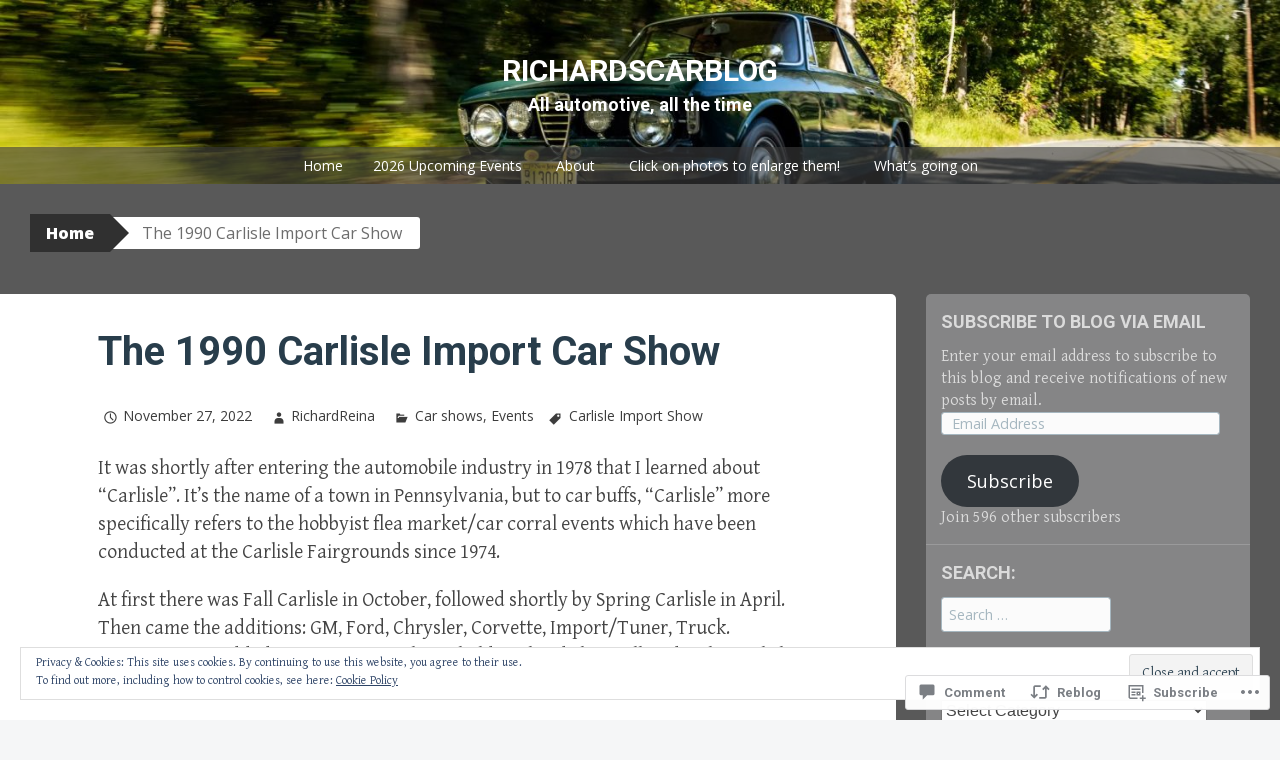

--- FILE ---
content_type: text/html; charset=UTF-8
request_url: https://richardscarblog.com/2022/11/27/the-1990-carlisle-import-car-show/
body_size: 29298
content:
<!DOCTYPE html>
<html lang="en">
<head>
<meta charset="UTF-8">
<meta name="viewport" content="width=device-width, initial-scale=1">
<title>The 1990 Carlisle Import Car Show | richardscarblog</title>
<link rel="profile" href="http://gmpg.org/xfn/11">
<link rel="pingback" href="https://richardscarblog.com/xmlrpc.php">
<script type="text/javascript">
  WebFontConfig = {"google":{"families":["Roboto:b:latin,latin-ext"]},"api_url":"https:\/\/fonts-api.wp.com\/css"};
  (function() {
    var wf = document.createElement('script');
    wf.src = '/wp-content/plugins/custom-fonts/js/webfont.js';
    wf.type = 'text/javascript';
    wf.async = 'true';
    var s = document.getElementsByTagName('script')[0];
    s.parentNode.insertBefore(wf, s);
	})();
</script><style id="jetpack-custom-fonts-css">.wf-active h1{font-style:normal;font-weight:700}.wf-active h2{font-style:normal;font-weight:700}.wf-active h3{font-style:normal;font-weight:700}.wf-active h4{font-style:normal;font-weight:700}.wf-active h5{font-style:normal;font-weight:700}.wf-active h6{font-style:normal;font-weight:700}@media ( min-width: 980px ){.wf-active h1{font-style:normal;font-weight:700}}@media ( min-width: 980px ){.wf-active h2{font-style:normal;font-weight:700}}@media ( min-width: 980px ){.wf-active h3{font-style:normal;font-weight:700}}@media ( min-width: 980px ){.wf-active h4{font-style:normal;font-weight:700}}@media ( min-width: 980px ){.wf-active h5{font-style:normal;font-weight:700}}@media ( min-width: 980px ){.wf-active h6{font-style:normal;font-weight:700}}.wf-active h1, .wf-active h2, .wf-active h3, .wf-active h4, .wf-active h5, .wf-active h6{font-family:"Roboto",sans-serif;font-weight:700;font-style:normal}.wf-active .site-title{font-style:normal;font-weight:700}.wf-active .site-description{font-weight:700;font-family:"Roboto",sans-serif;font-style:normal}.wf-active .page-title{font-style:normal;font-weight:700}.wf-active .comments-title{font-weight:700;font-style:normal}.wf-active .widget-title{font-style:normal;font-weight:700}</style>
<meta name='robots' content='max-image-preview:large' />

<!-- Async WordPress.com Remote Login -->
<script id="wpcom_remote_login_js">
var wpcom_remote_login_extra_auth = '';
function wpcom_remote_login_remove_dom_node_id( element_id ) {
	var dom_node = document.getElementById( element_id );
	if ( dom_node ) { dom_node.parentNode.removeChild( dom_node ); }
}
function wpcom_remote_login_remove_dom_node_classes( class_name ) {
	var dom_nodes = document.querySelectorAll( '.' + class_name );
	for ( var i = 0; i < dom_nodes.length; i++ ) {
		dom_nodes[ i ].parentNode.removeChild( dom_nodes[ i ] );
	}
}
function wpcom_remote_login_final_cleanup() {
	wpcom_remote_login_remove_dom_node_classes( "wpcom_remote_login_msg" );
	wpcom_remote_login_remove_dom_node_id( "wpcom_remote_login_key" );
	wpcom_remote_login_remove_dom_node_id( "wpcom_remote_login_validate" );
	wpcom_remote_login_remove_dom_node_id( "wpcom_remote_login_js" );
	wpcom_remote_login_remove_dom_node_id( "wpcom_request_access_iframe" );
	wpcom_remote_login_remove_dom_node_id( "wpcom_request_access_styles" );
}

// Watch for messages back from the remote login
window.addEventListener( "message", function( e ) {
	if ( e.origin === "https://r-login.wordpress.com" ) {
		var data = {};
		try {
			data = JSON.parse( e.data );
		} catch( e ) {
			wpcom_remote_login_final_cleanup();
			return;
		}

		if ( data.msg === 'LOGIN' ) {
			// Clean up the login check iframe
			wpcom_remote_login_remove_dom_node_id( "wpcom_remote_login_key" );

			var id_regex = new RegExp( /^[0-9]+$/ );
			var token_regex = new RegExp( /^.*|.*|.*$/ );
			if (
				token_regex.test( data.token )
				&& id_regex.test( data.wpcomid )
			) {
				// We have everything we need to ask for a login
				var script = document.createElement( "script" );
				script.setAttribute( "id", "wpcom_remote_login_validate" );
				script.src = '/remote-login.php?wpcom_remote_login=validate'
					+ '&wpcomid=' + data.wpcomid
					+ '&token=' + encodeURIComponent( data.token )
					+ '&host=' + window.location.protocol
					+ '//' + window.location.hostname
					+ '&postid=10064'
					+ '&is_singular=1';
				document.body.appendChild( script );
			}

			return;
		}

		// Safari ITP, not logged in, so redirect
		if ( data.msg === 'LOGIN-REDIRECT' ) {
			window.location = 'https://wordpress.com/log-in?redirect_to=' + window.location.href;
			return;
		}

		// Safari ITP, storage access failed, remove the request
		if ( data.msg === 'LOGIN-REMOVE' ) {
			var css_zap = 'html { -webkit-transition: margin-top 1s; transition: margin-top 1s; } /* 9001 */ html { margin-top: 0 !important; } * html body { margin-top: 0 !important; } @media screen and ( max-width: 782px ) { html { margin-top: 0 !important; } * html body { margin-top: 0 !important; } }';
			var style_zap = document.createElement( 'style' );
			style_zap.type = 'text/css';
			style_zap.appendChild( document.createTextNode( css_zap ) );
			document.body.appendChild( style_zap );

			var e = document.getElementById( 'wpcom_request_access_iframe' );
			e.parentNode.removeChild( e );

			document.cookie = 'wordpress_com_login_access=denied; path=/; max-age=31536000';

			return;
		}

		// Safari ITP
		if ( data.msg === 'REQUEST_ACCESS' ) {
			console.log( 'request access: safari' );

			// Check ITP iframe enable/disable knob
			if ( wpcom_remote_login_extra_auth !== 'safari_itp_iframe' ) {
				return;
			}

			// If we are in a "private window" there is no ITP.
			var private_window = false;
			try {
				var opendb = window.openDatabase( null, null, null, null );
			} catch( e ) {
				private_window = true;
			}

			if ( private_window ) {
				console.log( 'private window' );
				return;
			}

			var iframe = document.createElement( 'iframe' );
			iframe.id = 'wpcom_request_access_iframe';
			iframe.setAttribute( 'scrolling', 'no' );
			iframe.setAttribute( 'sandbox', 'allow-storage-access-by-user-activation allow-scripts allow-same-origin allow-top-navigation-by-user-activation' );
			iframe.src = 'https://r-login.wordpress.com/remote-login.php?wpcom_remote_login=request_access&origin=' + encodeURIComponent( data.origin ) + '&wpcomid=' + encodeURIComponent( data.wpcomid );

			var css = 'html { -webkit-transition: margin-top 1s; transition: margin-top 1s; } /* 9001 */ html { margin-top: 46px !important; } * html body { margin-top: 46px !important; } @media screen and ( max-width: 660px ) { html { margin-top: 71px !important; } * html body { margin-top: 71px !important; } #wpcom_request_access_iframe { display: block; height: 71px !important; } } #wpcom_request_access_iframe { border: 0px; height: 46px; position: fixed; top: 0; left: 0; width: 100%; min-width: 100%; z-index: 99999; background: #23282d; } ';

			var style = document.createElement( 'style' );
			style.type = 'text/css';
			style.id = 'wpcom_request_access_styles';
			style.appendChild( document.createTextNode( css ) );
			document.body.appendChild( style );

			document.body.appendChild( iframe );
		}

		if ( data.msg === 'DONE' ) {
			wpcom_remote_login_final_cleanup();
		}
	}
}, false );

// Inject the remote login iframe after the page has had a chance to load
// more critical resources
window.addEventListener( "DOMContentLoaded", function( e ) {
	var iframe = document.createElement( "iframe" );
	iframe.style.display = "none";
	iframe.setAttribute( "scrolling", "no" );
	iframe.setAttribute( "id", "wpcom_remote_login_key" );
	iframe.src = "https://r-login.wordpress.com/remote-login.php"
		+ "?wpcom_remote_login=key"
		+ "&origin=aHR0cHM6Ly9yaWNoYXJkc2NhcmJsb2cuY29t"
		+ "&wpcomid=84990165"
		+ "&time=" + Math.floor( Date.now() / 1000 );
	document.body.appendChild( iframe );
}, false );
</script>
<link rel='dns-prefetch' href='//s0.wp.com' />
<link rel='dns-prefetch' href='//widgets.wp.com' />
<link rel='dns-prefetch' href='//wordpress.com' />
<link rel='dns-prefetch' href='//fonts-api.wp.com' />
<link rel="alternate" type="application/rss+xml" title="richardscarblog &raquo; Feed" href="https://richardscarblog.com/feed/" />
<link rel="alternate" type="application/rss+xml" title="richardscarblog &raquo; Comments Feed" href="https://richardscarblog.com/comments/feed/" />
<link rel="alternate" type="application/rss+xml" title="richardscarblog &raquo; The 1990 Carlisle Import Car&nbsp;Show Comments Feed" href="https://richardscarblog.com/2022/11/27/the-1990-carlisle-import-car-show/feed/" />
	<script type="text/javascript">
		/* <![CDATA[ */
		function addLoadEvent(func) {
			var oldonload = window.onload;
			if (typeof window.onload != 'function') {
				window.onload = func;
			} else {
				window.onload = function () {
					oldonload();
					func();
				}
			}
		}
		/* ]]> */
	</script>
	<link crossorigin='anonymous' rel='stylesheet' id='all-css-0-1' href='/_static/??-eJx9zN0KwjAMhuEbsgZ/5vBAvJbShtE1bYNJKLt7NxEEEQ9fku+Bzi60qlgVijkmm1IV6ClOqAJo67XlhI58B8XC5BUFRBfCfRDZwW9gRmUf8rtBrEJp0WjdPnAzouMm+lX/REoZP+6rtvd7uR3G4XQcr5fzMD8BGYBNRA==&cssminify=yes' type='text/css' media='all' />
<style id='wp-emoji-styles-inline-css'>

	img.wp-smiley, img.emoji {
		display: inline !important;
		border: none !important;
		box-shadow: none !important;
		height: 1em !important;
		width: 1em !important;
		margin: 0 0.07em !important;
		vertical-align: -0.1em !important;
		background: none !important;
		padding: 0 !important;
	}
/*# sourceURL=wp-emoji-styles-inline-css */
</style>
<link crossorigin='anonymous' rel='stylesheet' id='all-css-2-1' href='/wp-content/plugins/gutenberg-core/v22.2.0/build/styles/block-library/style.css?m=1764855221i&cssminify=yes' type='text/css' media='all' />
<style id='wp-block-library-inline-css'>
.has-text-align-justify {
	text-align:justify;
}
.has-text-align-justify{text-align:justify;}

/*# sourceURL=wp-block-library-inline-css */
</style><style id='global-styles-inline-css'>
:root{--wp--preset--aspect-ratio--square: 1;--wp--preset--aspect-ratio--4-3: 4/3;--wp--preset--aspect-ratio--3-4: 3/4;--wp--preset--aspect-ratio--3-2: 3/2;--wp--preset--aspect-ratio--2-3: 2/3;--wp--preset--aspect-ratio--16-9: 16/9;--wp--preset--aspect-ratio--9-16: 9/16;--wp--preset--color--black: #000000;--wp--preset--color--cyan-bluish-gray: #abb8c3;--wp--preset--color--white: #ffffff;--wp--preset--color--pale-pink: #f78da7;--wp--preset--color--vivid-red: #cf2e2e;--wp--preset--color--luminous-vivid-orange: #ff6900;--wp--preset--color--luminous-vivid-amber: #fcb900;--wp--preset--color--light-green-cyan: #7bdcb5;--wp--preset--color--vivid-green-cyan: #00d084;--wp--preset--color--pale-cyan-blue: #8ed1fc;--wp--preset--color--vivid-cyan-blue: #0693e3;--wp--preset--color--vivid-purple: #9b51e0;--wp--preset--gradient--vivid-cyan-blue-to-vivid-purple: linear-gradient(135deg,rgb(6,147,227) 0%,rgb(155,81,224) 100%);--wp--preset--gradient--light-green-cyan-to-vivid-green-cyan: linear-gradient(135deg,rgb(122,220,180) 0%,rgb(0,208,130) 100%);--wp--preset--gradient--luminous-vivid-amber-to-luminous-vivid-orange: linear-gradient(135deg,rgb(252,185,0) 0%,rgb(255,105,0) 100%);--wp--preset--gradient--luminous-vivid-orange-to-vivid-red: linear-gradient(135deg,rgb(255,105,0) 0%,rgb(207,46,46) 100%);--wp--preset--gradient--very-light-gray-to-cyan-bluish-gray: linear-gradient(135deg,rgb(238,238,238) 0%,rgb(169,184,195) 100%);--wp--preset--gradient--cool-to-warm-spectrum: linear-gradient(135deg,rgb(74,234,220) 0%,rgb(151,120,209) 20%,rgb(207,42,186) 40%,rgb(238,44,130) 60%,rgb(251,105,98) 80%,rgb(254,248,76) 100%);--wp--preset--gradient--blush-light-purple: linear-gradient(135deg,rgb(255,206,236) 0%,rgb(152,150,240) 100%);--wp--preset--gradient--blush-bordeaux: linear-gradient(135deg,rgb(254,205,165) 0%,rgb(254,45,45) 50%,rgb(107,0,62) 100%);--wp--preset--gradient--luminous-dusk: linear-gradient(135deg,rgb(255,203,112) 0%,rgb(199,81,192) 50%,rgb(65,88,208) 100%);--wp--preset--gradient--pale-ocean: linear-gradient(135deg,rgb(255,245,203) 0%,rgb(182,227,212) 50%,rgb(51,167,181) 100%);--wp--preset--gradient--electric-grass: linear-gradient(135deg,rgb(202,248,128) 0%,rgb(113,206,126) 100%);--wp--preset--gradient--midnight: linear-gradient(135deg,rgb(2,3,129) 0%,rgb(40,116,252) 100%);--wp--preset--font-size--small: 13px;--wp--preset--font-size--medium: 20px;--wp--preset--font-size--large: 36px;--wp--preset--font-size--x-large: 42px;--wp--preset--font-family--albert-sans: 'Albert Sans', sans-serif;--wp--preset--font-family--alegreya: Alegreya, serif;--wp--preset--font-family--arvo: Arvo, serif;--wp--preset--font-family--bodoni-moda: 'Bodoni Moda', serif;--wp--preset--font-family--bricolage-grotesque: 'Bricolage Grotesque', sans-serif;--wp--preset--font-family--cabin: Cabin, sans-serif;--wp--preset--font-family--chivo: Chivo, sans-serif;--wp--preset--font-family--commissioner: Commissioner, sans-serif;--wp--preset--font-family--cormorant: Cormorant, serif;--wp--preset--font-family--courier-prime: 'Courier Prime', monospace;--wp--preset--font-family--crimson-pro: 'Crimson Pro', serif;--wp--preset--font-family--dm-mono: 'DM Mono', monospace;--wp--preset--font-family--dm-sans: 'DM Sans', sans-serif;--wp--preset--font-family--dm-serif-display: 'DM Serif Display', serif;--wp--preset--font-family--domine: Domine, serif;--wp--preset--font-family--eb-garamond: 'EB Garamond', serif;--wp--preset--font-family--epilogue: Epilogue, sans-serif;--wp--preset--font-family--fahkwang: Fahkwang, sans-serif;--wp--preset--font-family--figtree: Figtree, sans-serif;--wp--preset--font-family--fira-sans: 'Fira Sans', sans-serif;--wp--preset--font-family--fjalla-one: 'Fjalla One', sans-serif;--wp--preset--font-family--fraunces: Fraunces, serif;--wp--preset--font-family--gabarito: Gabarito, system-ui;--wp--preset--font-family--ibm-plex-mono: 'IBM Plex Mono', monospace;--wp--preset--font-family--ibm-plex-sans: 'IBM Plex Sans', sans-serif;--wp--preset--font-family--ibarra-real-nova: 'Ibarra Real Nova', serif;--wp--preset--font-family--instrument-serif: 'Instrument Serif', serif;--wp--preset--font-family--inter: Inter, sans-serif;--wp--preset--font-family--josefin-sans: 'Josefin Sans', sans-serif;--wp--preset--font-family--jost: Jost, sans-serif;--wp--preset--font-family--libre-baskerville: 'Libre Baskerville', serif;--wp--preset--font-family--libre-franklin: 'Libre Franklin', sans-serif;--wp--preset--font-family--literata: Literata, serif;--wp--preset--font-family--lora: Lora, serif;--wp--preset--font-family--merriweather: Merriweather, serif;--wp--preset--font-family--montserrat: Montserrat, sans-serif;--wp--preset--font-family--newsreader: Newsreader, serif;--wp--preset--font-family--noto-sans-mono: 'Noto Sans Mono', sans-serif;--wp--preset--font-family--nunito: Nunito, sans-serif;--wp--preset--font-family--open-sans: 'Open Sans', sans-serif;--wp--preset--font-family--overpass: Overpass, sans-serif;--wp--preset--font-family--pt-serif: 'PT Serif', serif;--wp--preset--font-family--petrona: Petrona, serif;--wp--preset--font-family--piazzolla: Piazzolla, serif;--wp--preset--font-family--playfair-display: 'Playfair Display', serif;--wp--preset--font-family--plus-jakarta-sans: 'Plus Jakarta Sans', sans-serif;--wp--preset--font-family--poppins: Poppins, sans-serif;--wp--preset--font-family--raleway: Raleway, sans-serif;--wp--preset--font-family--roboto: Roboto, sans-serif;--wp--preset--font-family--roboto-slab: 'Roboto Slab', serif;--wp--preset--font-family--rubik: Rubik, sans-serif;--wp--preset--font-family--rufina: Rufina, serif;--wp--preset--font-family--sora: Sora, sans-serif;--wp--preset--font-family--source-sans-3: 'Source Sans 3', sans-serif;--wp--preset--font-family--source-serif-4: 'Source Serif 4', serif;--wp--preset--font-family--space-mono: 'Space Mono', monospace;--wp--preset--font-family--syne: Syne, sans-serif;--wp--preset--font-family--texturina: Texturina, serif;--wp--preset--font-family--urbanist: Urbanist, sans-serif;--wp--preset--font-family--work-sans: 'Work Sans', sans-serif;--wp--preset--spacing--20: 0.44rem;--wp--preset--spacing--30: 0.67rem;--wp--preset--spacing--40: 1rem;--wp--preset--spacing--50: 1.5rem;--wp--preset--spacing--60: 2.25rem;--wp--preset--spacing--70: 3.38rem;--wp--preset--spacing--80: 5.06rem;--wp--preset--shadow--natural: 6px 6px 9px rgba(0, 0, 0, 0.2);--wp--preset--shadow--deep: 12px 12px 50px rgba(0, 0, 0, 0.4);--wp--preset--shadow--sharp: 6px 6px 0px rgba(0, 0, 0, 0.2);--wp--preset--shadow--outlined: 6px 6px 0px -3px rgb(255, 255, 255), 6px 6px rgb(0, 0, 0);--wp--preset--shadow--crisp: 6px 6px 0px rgb(0, 0, 0);}:where(.is-layout-flex){gap: 0.5em;}:where(.is-layout-grid){gap: 0.5em;}body .is-layout-flex{display: flex;}.is-layout-flex{flex-wrap: wrap;align-items: center;}.is-layout-flex > :is(*, div){margin: 0;}body .is-layout-grid{display: grid;}.is-layout-grid > :is(*, div){margin: 0;}:where(.wp-block-columns.is-layout-flex){gap: 2em;}:where(.wp-block-columns.is-layout-grid){gap: 2em;}:where(.wp-block-post-template.is-layout-flex){gap: 1.25em;}:where(.wp-block-post-template.is-layout-grid){gap: 1.25em;}.has-black-color{color: var(--wp--preset--color--black) !important;}.has-cyan-bluish-gray-color{color: var(--wp--preset--color--cyan-bluish-gray) !important;}.has-white-color{color: var(--wp--preset--color--white) !important;}.has-pale-pink-color{color: var(--wp--preset--color--pale-pink) !important;}.has-vivid-red-color{color: var(--wp--preset--color--vivid-red) !important;}.has-luminous-vivid-orange-color{color: var(--wp--preset--color--luminous-vivid-orange) !important;}.has-luminous-vivid-amber-color{color: var(--wp--preset--color--luminous-vivid-amber) !important;}.has-light-green-cyan-color{color: var(--wp--preset--color--light-green-cyan) !important;}.has-vivid-green-cyan-color{color: var(--wp--preset--color--vivid-green-cyan) !important;}.has-pale-cyan-blue-color{color: var(--wp--preset--color--pale-cyan-blue) !important;}.has-vivid-cyan-blue-color{color: var(--wp--preset--color--vivid-cyan-blue) !important;}.has-vivid-purple-color{color: var(--wp--preset--color--vivid-purple) !important;}.has-black-background-color{background-color: var(--wp--preset--color--black) !important;}.has-cyan-bluish-gray-background-color{background-color: var(--wp--preset--color--cyan-bluish-gray) !important;}.has-white-background-color{background-color: var(--wp--preset--color--white) !important;}.has-pale-pink-background-color{background-color: var(--wp--preset--color--pale-pink) !important;}.has-vivid-red-background-color{background-color: var(--wp--preset--color--vivid-red) !important;}.has-luminous-vivid-orange-background-color{background-color: var(--wp--preset--color--luminous-vivid-orange) !important;}.has-luminous-vivid-amber-background-color{background-color: var(--wp--preset--color--luminous-vivid-amber) !important;}.has-light-green-cyan-background-color{background-color: var(--wp--preset--color--light-green-cyan) !important;}.has-vivid-green-cyan-background-color{background-color: var(--wp--preset--color--vivid-green-cyan) !important;}.has-pale-cyan-blue-background-color{background-color: var(--wp--preset--color--pale-cyan-blue) !important;}.has-vivid-cyan-blue-background-color{background-color: var(--wp--preset--color--vivid-cyan-blue) !important;}.has-vivid-purple-background-color{background-color: var(--wp--preset--color--vivid-purple) !important;}.has-black-border-color{border-color: var(--wp--preset--color--black) !important;}.has-cyan-bluish-gray-border-color{border-color: var(--wp--preset--color--cyan-bluish-gray) !important;}.has-white-border-color{border-color: var(--wp--preset--color--white) !important;}.has-pale-pink-border-color{border-color: var(--wp--preset--color--pale-pink) !important;}.has-vivid-red-border-color{border-color: var(--wp--preset--color--vivid-red) !important;}.has-luminous-vivid-orange-border-color{border-color: var(--wp--preset--color--luminous-vivid-orange) !important;}.has-luminous-vivid-amber-border-color{border-color: var(--wp--preset--color--luminous-vivid-amber) !important;}.has-light-green-cyan-border-color{border-color: var(--wp--preset--color--light-green-cyan) !important;}.has-vivid-green-cyan-border-color{border-color: var(--wp--preset--color--vivid-green-cyan) !important;}.has-pale-cyan-blue-border-color{border-color: var(--wp--preset--color--pale-cyan-blue) !important;}.has-vivid-cyan-blue-border-color{border-color: var(--wp--preset--color--vivid-cyan-blue) !important;}.has-vivid-purple-border-color{border-color: var(--wp--preset--color--vivid-purple) !important;}.has-vivid-cyan-blue-to-vivid-purple-gradient-background{background: var(--wp--preset--gradient--vivid-cyan-blue-to-vivid-purple) !important;}.has-light-green-cyan-to-vivid-green-cyan-gradient-background{background: var(--wp--preset--gradient--light-green-cyan-to-vivid-green-cyan) !important;}.has-luminous-vivid-amber-to-luminous-vivid-orange-gradient-background{background: var(--wp--preset--gradient--luminous-vivid-amber-to-luminous-vivid-orange) !important;}.has-luminous-vivid-orange-to-vivid-red-gradient-background{background: var(--wp--preset--gradient--luminous-vivid-orange-to-vivid-red) !important;}.has-very-light-gray-to-cyan-bluish-gray-gradient-background{background: var(--wp--preset--gradient--very-light-gray-to-cyan-bluish-gray) !important;}.has-cool-to-warm-spectrum-gradient-background{background: var(--wp--preset--gradient--cool-to-warm-spectrum) !important;}.has-blush-light-purple-gradient-background{background: var(--wp--preset--gradient--blush-light-purple) !important;}.has-blush-bordeaux-gradient-background{background: var(--wp--preset--gradient--blush-bordeaux) !important;}.has-luminous-dusk-gradient-background{background: var(--wp--preset--gradient--luminous-dusk) !important;}.has-pale-ocean-gradient-background{background: var(--wp--preset--gradient--pale-ocean) !important;}.has-electric-grass-gradient-background{background: var(--wp--preset--gradient--electric-grass) !important;}.has-midnight-gradient-background{background: var(--wp--preset--gradient--midnight) !important;}.has-small-font-size{font-size: var(--wp--preset--font-size--small) !important;}.has-medium-font-size{font-size: var(--wp--preset--font-size--medium) !important;}.has-large-font-size{font-size: var(--wp--preset--font-size--large) !important;}.has-x-large-font-size{font-size: var(--wp--preset--font-size--x-large) !important;}.has-albert-sans-font-family{font-family: var(--wp--preset--font-family--albert-sans) !important;}.has-alegreya-font-family{font-family: var(--wp--preset--font-family--alegreya) !important;}.has-arvo-font-family{font-family: var(--wp--preset--font-family--arvo) !important;}.has-bodoni-moda-font-family{font-family: var(--wp--preset--font-family--bodoni-moda) !important;}.has-bricolage-grotesque-font-family{font-family: var(--wp--preset--font-family--bricolage-grotesque) !important;}.has-cabin-font-family{font-family: var(--wp--preset--font-family--cabin) !important;}.has-chivo-font-family{font-family: var(--wp--preset--font-family--chivo) !important;}.has-commissioner-font-family{font-family: var(--wp--preset--font-family--commissioner) !important;}.has-cormorant-font-family{font-family: var(--wp--preset--font-family--cormorant) !important;}.has-courier-prime-font-family{font-family: var(--wp--preset--font-family--courier-prime) !important;}.has-crimson-pro-font-family{font-family: var(--wp--preset--font-family--crimson-pro) !important;}.has-dm-mono-font-family{font-family: var(--wp--preset--font-family--dm-mono) !important;}.has-dm-sans-font-family{font-family: var(--wp--preset--font-family--dm-sans) !important;}.has-dm-serif-display-font-family{font-family: var(--wp--preset--font-family--dm-serif-display) !important;}.has-domine-font-family{font-family: var(--wp--preset--font-family--domine) !important;}.has-eb-garamond-font-family{font-family: var(--wp--preset--font-family--eb-garamond) !important;}.has-epilogue-font-family{font-family: var(--wp--preset--font-family--epilogue) !important;}.has-fahkwang-font-family{font-family: var(--wp--preset--font-family--fahkwang) !important;}.has-figtree-font-family{font-family: var(--wp--preset--font-family--figtree) !important;}.has-fira-sans-font-family{font-family: var(--wp--preset--font-family--fira-sans) !important;}.has-fjalla-one-font-family{font-family: var(--wp--preset--font-family--fjalla-one) !important;}.has-fraunces-font-family{font-family: var(--wp--preset--font-family--fraunces) !important;}.has-gabarito-font-family{font-family: var(--wp--preset--font-family--gabarito) !important;}.has-ibm-plex-mono-font-family{font-family: var(--wp--preset--font-family--ibm-plex-mono) !important;}.has-ibm-plex-sans-font-family{font-family: var(--wp--preset--font-family--ibm-plex-sans) !important;}.has-ibarra-real-nova-font-family{font-family: var(--wp--preset--font-family--ibarra-real-nova) !important;}.has-instrument-serif-font-family{font-family: var(--wp--preset--font-family--instrument-serif) !important;}.has-inter-font-family{font-family: var(--wp--preset--font-family--inter) !important;}.has-josefin-sans-font-family{font-family: var(--wp--preset--font-family--josefin-sans) !important;}.has-jost-font-family{font-family: var(--wp--preset--font-family--jost) !important;}.has-libre-baskerville-font-family{font-family: var(--wp--preset--font-family--libre-baskerville) !important;}.has-libre-franklin-font-family{font-family: var(--wp--preset--font-family--libre-franklin) !important;}.has-literata-font-family{font-family: var(--wp--preset--font-family--literata) !important;}.has-lora-font-family{font-family: var(--wp--preset--font-family--lora) !important;}.has-merriweather-font-family{font-family: var(--wp--preset--font-family--merriweather) !important;}.has-montserrat-font-family{font-family: var(--wp--preset--font-family--montserrat) !important;}.has-newsreader-font-family{font-family: var(--wp--preset--font-family--newsreader) !important;}.has-noto-sans-mono-font-family{font-family: var(--wp--preset--font-family--noto-sans-mono) !important;}.has-nunito-font-family{font-family: var(--wp--preset--font-family--nunito) !important;}.has-open-sans-font-family{font-family: var(--wp--preset--font-family--open-sans) !important;}.has-overpass-font-family{font-family: var(--wp--preset--font-family--overpass) !important;}.has-pt-serif-font-family{font-family: var(--wp--preset--font-family--pt-serif) !important;}.has-petrona-font-family{font-family: var(--wp--preset--font-family--petrona) !important;}.has-piazzolla-font-family{font-family: var(--wp--preset--font-family--piazzolla) !important;}.has-playfair-display-font-family{font-family: var(--wp--preset--font-family--playfair-display) !important;}.has-plus-jakarta-sans-font-family{font-family: var(--wp--preset--font-family--plus-jakarta-sans) !important;}.has-poppins-font-family{font-family: var(--wp--preset--font-family--poppins) !important;}.has-raleway-font-family{font-family: var(--wp--preset--font-family--raleway) !important;}.has-roboto-font-family{font-family: var(--wp--preset--font-family--roboto) !important;}.has-roboto-slab-font-family{font-family: var(--wp--preset--font-family--roboto-slab) !important;}.has-rubik-font-family{font-family: var(--wp--preset--font-family--rubik) !important;}.has-rufina-font-family{font-family: var(--wp--preset--font-family--rufina) !important;}.has-sora-font-family{font-family: var(--wp--preset--font-family--sora) !important;}.has-source-sans-3-font-family{font-family: var(--wp--preset--font-family--source-sans-3) !important;}.has-source-serif-4-font-family{font-family: var(--wp--preset--font-family--source-serif-4) !important;}.has-space-mono-font-family{font-family: var(--wp--preset--font-family--space-mono) !important;}.has-syne-font-family{font-family: var(--wp--preset--font-family--syne) !important;}.has-texturina-font-family{font-family: var(--wp--preset--font-family--texturina) !important;}.has-urbanist-font-family{font-family: var(--wp--preset--font-family--urbanist) !important;}.has-work-sans-font-family{font-family: var(--wp--preset--font-family--work-sans) !important;}
/*# sourceURL=global-styles-inline-css */
</style>

<style id='classic-theme-styles-inline-css'>
/*! This file is auto-generated */
.wp-block-button__link{color:#fff;background-color:#32373c;border-radius:9999px;box-shadow:none;text-decoration:none;padding:calc(.667em + 2px) calc(1.333em + 2px);font-size:1.125em}.wp-block-file__button{background:#32373c;color:#fff;text-decoration:none}
/*# sourceURL=/wp-includes/css/classic-themes.min.css */
</style>
<link crossorigin='anonymous' rel='stylesheet' id='all-css-4-1' href='/_static/??-eJx9jksOwjAMRC9EcCsEFQvEUVA+FqTUSRQ77fVxVbEBxMaSZ+bZA0sxPifBJEDNlKndY2LwuaLqVKyAJghDtDghaWzvmXfwG1uKMsa5UpHZ6KTYyMhDQf7HjSjF+qdRaTuxGcAtvb3bjCnkCrZJJisS/RcFXD24FqcAM1ann1VcK/Pnvna50qUfTl3XH8+HYXwBNR1jhQ==&cssminify=yes' type='text/css' media='all' />
<link rel='stylesheet' id='verbum-gutenberg-css-css' href='https://widgets.wp.com/verbum-block-editor/block-editor.css?ver=1738686361' media='all' />
<link crossorigin='anonymous' rel='stylesheet' id='all-css-6-1' href='/_static/??-eJxdjF0OQDAQhC+kNlTwIu5SaVi6baPbiNtbkYh4m/nmB46opuDZegbKKro8o08wBSJByuFmxaUfKYUUgOADo6zTK57g88mLJXmI2YDBWZk9CNkh8ensXR5pqLqm6XWra71e/f0z+w==&cssminify=yes' type='text/css' media='all' />
<link rel='stylesheet' id='big-brother-gentium-css' href='https://fonts-api.wp.com/css?family=Gentium+Basic%3A400%2C700%2C400italic%2C700italic&#038;subset=latin%2Clatin-ext&#038;ver=6.9-RC2-61304' media='all' />
<link rel='stylesheet' id='big-brother-open-sans-css' href='https://fonts-api.wp.com/css?family=Open+Sans%3A400%2C800&#038;subset=latin%2Clatin-ext&#038;ver=6.9-RC2-61304' media='all' />
<link crossorigin='anonymous' rel='stylesheet' id='all-css-10-1' href='/_static/??-eJx9jtEKAiEQRX8oG6rdlh6iTwmVydx0Rhxl6e9zoQej6O2e4Z7LwJKUZSpIBWJVKVTnSWDGkrR9vBmkElw9WXBImH0T5HfcWpENdJvljhEFUjVgvFMmc7tkWLekPAOqJVmOX1r3SkYT2LXooLU6/Cc5ZBXY6uKZPkDdgvZ5VS/xvJvGw346HYdxfgEWSWKn&cssminify=yes' type='text/css' media='all' />
<link crossorigin='anonymous' rel='stylesheet' id='print-css-11-1' href='/wp-content/mu-plugins/global-print/global-print.css?m=1465851035i&cssminify=yes' type='text/css' media='print' />
<style id='jetpack-global-styles-frontend-style-inline-css'>
:root { --font-headings: unset; --font-base: unset; --font-headings-default: -apple-system,BlinkMacSystemFont,"Segoe UI",Roboto,Oxygen-Sans,Ubuntu,Cantarell,"Helvetica Neue",sans-serif; --font-base-default: -apple-system,BlinkMacSystemFont,"Segoe UI",Roboto,Oxygen-Sans,Ubuntu,Cantarell,"Helvetica Neue",sans-serif;}
/*# sourceURL=jetpack-global-styles-frontend-style-inline-css */
</style>
<link crossorigin='anonymous' rel='stylesheet' id='all-css-14-1' href='/_static/??-eJyNjcsKAjEMRX/IGtQZBxfip0hMS9sxTYppGfx7H7gRN+7ugcs5sFRHKi1Ig9Jd5R6zGMyhVaTrh8G6QFHfORhYwlvw6P39PbPENZmt4G/ROQuBKWVkxxrVvuBH1lIoz2waILJekF+HUzlupnG3nQ77YZwfuRJIaQ==&cssminify=yes' type='text/css' media='all' />
<script type="text/javascript" id="jetpack_related-posts-js-extra">
/* <![CDATA[ */
var related_posts_js_options = {"post_heading":"h4"};
//# sourceURL=jetpack_related-posts-js-extra
/* ]]> */
</script>
<script type="text/javascript" id="wpcom-actionbar-placeholder-js-extra">
/* <![CDATA[ */
var actionbardata = {"siteID":"84990165","postID":"10064","siteURL":"https://richardscarblog.com","xhrURL":"https://richardscarblog.com/wp-admin/admin-ajax.php","nonce":"0b2adfe689","isLoggedIn":"","statusMessage":"","subsEmailDefault":"instantly","proxyScriptUrl":"https://s0.wp.com/wp-content/js/wpcom-proxy-request.js?m=1513050504i&amp;ver=20211021","shortlink":"https://wp.me/p5KBP7-2Ck","i18n":{"followedText":"New posts from this site will now appear in your \u003Ca href=\"https://wordpress.com/reader\"\u003EReader\u003C/a\u003E","foldBar":"Collapse this bar","unfoldBar":"Expand this bar","shortLinkCopied":"Shortlink copied to clipboard."}};
//# sourceURL=wpcom-actionbar-placeholder-js-extra
/* ]]> */
</script>
<script type="text/javascript" id="jetpack-mu-wpcom-settings-js-before">
/* <![CDATA[ */
var JETPACK_MU_WPCOM_SETTINGS = {"assetsUrl":"https://s0.wp.com/wp-content/mu-plugins/jetpack-mu-wpcom-plugin/sun/jetpack_vendor/automattic/jetpack-mu-wpcom/src/build/"};
//# sourceURL=jetpack-mu-wpcom-settings-js-before
/* ]]> */
</script>
<script crossorigin='anonymous' type='text/javascript'  src='/_static/??-eJxdjd0KAiEQhV+o2clg2b2JHiVcFdF0HBxt6+3bhYjq6vBx/nBlMIWao4a5A6fuAwlG11ib25tROuE1kMGlh2SxuqSbs8BFmvzSkAMNUQ74tRu3TGrAtTye/96Siv+8rqVabQVM0iJO9qLJjPfTLkCFwFuu28Qln9U0jkelpnmOL35BR9g='></script>
<script type="text/javascript" id="rlt-proxy-js-after">
/* <![CDATA[ */
	rltInitialize( {"token":null,"iframeOrigins":["https:\/\/widgets.wp.com"]} );
//# sourceURL=rlt-proxy-js-after
/* ]]> */
</script>
<link rel="EditURI" type="application/rsd+xml" title="RSD" href="https://richardscarblog.wordpress.com/xmlrpc.php?rsd" />
<meta name="generator" content="WordPress.com" />
<link rel="canonical" href="https://richardscarblog.com/2022/11/27/the-1990-carlisle-import-car-show/" />
<link rel='shortlink' href='https://wp.me/p5KBP7-2Ck' />
<link rel="alternate" type="application/json+oembed" href="https://public-api.wordpress.com/oembed/?format=json&amp;url=https%3A%2F%2Frichardscarblog.com%2F2022%2F11%2F27%2Fthe-1990-carlisle-import-car-show%2F&amp;for=wpcom-auto-discovery" /><link rel="alternate" type="application/xml+oembed" href="https://public-api.wordpress.com/oembed/?format=xml&amp;url=https%3A%2F%2Frichardscarblog.com%2F2022%2F11%2F27%2Fthe-1990-carlisle-import-car-show%2F&amp;for=wpcom-auto-discovery" />
<!-- Jetpack Open Graph Tags -->
<meta property="og:type" content="article" />
<meta property="og:title" content="The 1990 Carlisle Import Car Show" />
<meta property="og:url" content="https://richardscarblog.com/2022/11/27/the-1990-carlisle-import-car-show/" />
<meta property="og:description" content="It was shortly after entering the automobile industry in 1978 that I learned about “Carlisle”. It’s the name of a town in Pennsylvania, but to car buffs, “Carlisle” more specifically refers to the …" />
<meta property="article:published_time" content="2022-11-27T20:21:40+00:00" />
<meta property="article:modified_time" content="2022-11-27T20:21:40+00:00" />
<meta property="og:site_name" content="richardscarblog" />
<meta property="og:image" content="https://richardscarblog.com/wp-content/uploads/2022/11/scan364c.jpg" />
<meta property="og:image:width" content="700" />
<meta property="og:image:height" content="436" />
<meta property="og:image:alt" content="" />
<meta property="og:locale" content="en_US" />
<meta property="article:publisher" content="https://www.facebook.com/WordPresscom" />
<meta name="twitter:text:title" content="The 1990 Carlisle Import Car&nbsp;Show" />
<meta name="twitter:image" content="https://richardscarblog.com/wp-content/uploads/2022/11/scan364c.jpg?w=640" />
<meta name="twitter:card" content="summary_large_image" />

<!-- End Jetpack Open Graph Tags -->
<link rel="shortcut icon" type="image/x-icon" href="https://s0.wp.com/i/favicon.ico?m=1713425267i" sizes="16x16 24x24 32x32 48x48" />
<link rel="icon" type="image/x-icon" href="https://s0.wp.com/i/favicon.ico?m=1713425267i" sizes="16x16 24x24 32x32 48x48" />
<link rel="apple-touch-icon" href="https://s0.wp.com/i/webclip.png?m=1713868326i" />
<link rel='openid.server' href='https://richardscarblog.com/?openidserver=1' />
<link rel='openid.delegate' href='https://richardscarblog.com/' />
<link rel="search" type="application/opensearchdescription+xml" href="https://richardscarblog.com/osd.xml" title="richardscarblog" />
<link rel="search" type="application/opensearchdescription+xml" href="https://s1.wp.com/opensearch.xml" title="WordPress.com" />
<meta name="theme-color" content="#595959" />
<meta property="fediverse:creator" name="fediverse:creator" content="richardscarblog.com@richardscarblog.com" />
		<style type="text/css">
			.recentcomments a {
				display: inline !important;
				padding: 0 !important;
				margin: 0 !important;
			}

			table.recentcommentsavatartop img.avatar, table.recentcommentsavatarend img.avatar {
				border: 0px;
				margin: 0;
			}

			table.recentcommentsavatartop a, table.recentcommentsavatarend a {
				border: 0px !important;
				background-color: transparent !important;
			}

			td.recentcommentsavatarend, td.recentcommentsavatartop {
				padding: 0px 0px 1px 0px;
				margin: 0px;
			}

			td.recentcommentstextend {
				border: none !important;
				padding: 0px 0px 2px 10px;
			}

			.rtl td.recentcommentstextend {
				padding: 0px 10px 2px 0px;
			}

			td.recentcommentstexttop {
				border: none;
				padding: 0px 0px 0px 10px;
			}

			.rtl td.recentcommentstexttop {
				padding: 0px 10px 0px 0px;
			}
		</style>
		<meta name="description" content="It was shortly after entering the automobile industry in 1978 that I learned about “Carlisle”. It’s the name of a town in Pennsylvania, but to car buffs, “Carlisle” more specifically refers to the hobbyist flea market/car corral events which have been conducted at the Carlisle Fairgrounds since 1974. At first there was Fall Carlisle in&hellip;" />
<style type="text/css" id="custom-background-css">
body.custom-background { background-color: #595959; }
</style>
			<script type="text/javascript">

			window.doNotSellCallback = function() {

				var linkElements = [
					'a[href="https://wordpress.com/?ref=footer_blog"]',
					'a[href="https://wordpress.com/?ref=footer_website"]',
					'a[href="https://wordpress.com/?ref=vertical_footer"]',
					'a[href^="https://wordpress.com/?ref=footer_segment_"]',
				].join(',');

				var dnsLink = document.createElement( 'a' );
				dnsLink.href = 'https://wordpress.com/advertising-program-optout/';
				dnsLink.classList.add( 'do-not-sell-link' );
				dnsLink.rel = 'nofollow';
				dnsLink.style.marginLeft = '0.5em';
				dnsLink.textContent = 'Do Not Sell or Share My Personal Information';

				var creditLinks = document.querySelectorAll( linkElements );

				if ( 0 === creditLinks.length ) {
					return false;
				}

				Array.prototype.forEach.call( creditLinks, function( el ) {
					el.insertAdjacentElement( 'afterend', dnsLink );
				});

				return true;
			};

		</script>
		
<link rel="alternate" title="ActivityPub (JSON)" type="application/activity+json" href="https://richardscarblog.com/?p=10064" />
<style type="text/css" id="custom-colors-css">
	@media screen and ( max-width: 767px ) {
		.breadcrumbs-root,
		.breadcrumbs-root:visited,
		.breadcrumbs-ancestor {
			background-color: transparent !important;
			color: inherit !important;
		}
	}
	@media screen and ( max-width: 959px ) {
		.main-navigation ul ul,
		.main-navigation ul ul li,
		.main-navigation li:hover,
		.main-navigation li:hover a {
			background-color: transparent !important;
			color: #fff !important;
		}
	}
body { color: #444444;}
.widget { color: #DBDBDB;}
.widget-title { color: #DBDBDB;}
.widget, .site-footer { background-color: #eaecee;}
.widget, .site-footer { background-color: rgba( 234, 236, 238, 0.3 );}
.widget { border-top-color: #eaecee;}
.widget { border-top-color: rgba( 234, 236, 238, 0.2 );}
.site-title a,.site-title a:visited, .site-description { color: #FFFFFF;}
::selection, :selection { color: #FFFFFF;}
.breadcrumbs-root, .breadcrumbs-root:visited { color: #FFFFFF;}
.main-navigation ul ul li, .main-navigation li:hover { background-color: #ffffff;}
.menu-toggle { color: #FFFFFF;}
.breadcrumbs-current { color: #6D6D6D;}
.site-footer, .site-info { color: #E2EEF7;}
.nav-previous a, .nav-next a,.nav-previous a:visited, .nav-next a:visited,.nav-previous a:hover, .nav-next a:hover { color: #FFFFFF;}
.main-navigation a, .main-navigation a:visited { color: #FFFFFF;}
button:hover, html input[type="button"]:hover, input[type="reset"]:hover, input[type="submit"]:hover, .button:hover, button, html input[type="button"], input[type="reset"], input[type="submit"], .button, .button:visited, #infinite-handle span, #infinite-handle span:hover { color: #FFFFFF;}
body, #infinite-footer { background-color: #595959;}
.entry-title a { color: #3D3D3D;}
.custom-background .site-footer { border-color: #3d3d3d;}
::selection, :selection { background-color: #3d3d3d;}
.nav-previous a, .nav-next a { background-color: #3d3d3d;}
.main-navigation li:hover a, .main-navigation li:hover a:visited { color: #3D3D3D;}
.breadcrumbs-ancestor a,.breadcrumbs-ancestor a:visited { color: #B2B2B2;}
a, a:visited, .comment-metadata .comment-edit-link, .comment-metadata .comment-edit-link:visited { color: #3D3D3D;}
.widget a, .widget a:visited, .widget a:hover, .widget a:focus, .widget a:active { color: #DBDBDB;}
a:hover, a:focus, a:active { color: #3D3D3D;}
.site-footer a, .site-footer a:visited, .site-footer a:hover,.site-footer a:focus,.site-footer a:active { color: #DBDBDB;}
.main-navigation { background-color: #303030;}
.main-navigation.has-header { background-color: #3d3d3d;}
.main-navigation.has-header { background-color: rgba( 61, 61, 61, 0.6 );}
.menu-toggle, .main-navigation.toggled > div > ul { background-color: #303030;}
.breadcrumbs-ancestor a:before, .breadcrumbs-ancestor.cat-parents .sep:before { border-left-color: #353535;}
.breadcrumbs-root, .breadcrumbs-root:visited { background-color: #303030;}
.breadcrumbs-root:before { border-left-color: #303030;}
.main-navigation ul li a { border-bottom-color: #383838;}
.main-navigation.toggled > div > ul { border-top-color: #383838;}
.page-title { color: #3D3D3D;}
.site-header { background-color: #383838;}
blockquote { border-color: #303030;}
button, html input[type="button"], input[type="reset"], input[type="submit"], .button, .button:visited, #infinite-handle span { background-color: #383838;}
.breadcrumbs-ancestor { background-color: #494949;}
.breadcrumbs-ancestor a:after, .breadcrumbs-ancestor.cat-parents .sep:after { border-left-color: #494949;}
.main-navigation ul ul { border-color: #3d3d3d;}
.main-navigation ul ul { border-color: rgba( 61, 61, 61, 0.5 );}
.main-navigation ul ul li, .main-navigation li:hover a { background-color: #3d3d3d;}
.main-navigation ul ul li, .main-navigation li:hover a { background-color: rgba( 61, 61, 61, 0.3 );}
button:hover, html input[type="button"]:hover, input[type="reset"]:hover, input[type="submit"]:hover, .button:hover { background-color: #424242;}
</style>
<script type="text/javascript">
	window.google_analytics_uacct = "UA-52447-2";
</script>

<script type="text/javascript">
	var _gaq = _gaq || [];
	_gaq.push(['_setAccount', 'UA-52447-2']);
	_gaq.push(['_gat._anonymizeIp']);
	_gaq.push(['_setDomainName', 'none']);
	_gaq.push(['_setAllowLinker', true]);
	_gaq.push(['_initData']);
	_gaq.push(['_trackPageview']);

	(function() {
		var ga = document.createElement('script'); ga.type = 'text/javascript'; ga.async = true;
		ga.src = ('https:' == document.location.protocol ? 'https://ssl' : 'http://www') + '.google-analytics.com/ga.js';
		(document.getElementsByTagName('head')[0] || document.getElementsByTagName('body')[0]).appendChild(ga);
	})();
</script>

<link crossorigin='anonymous' rel='stylesheet' id='all-css-0-3' href='/wp-content/mu-plugins/jetpack-plugin/sun/_inc/build/subscriptions/subscriptions.min.css?m=1753981412i&cssminify=yes' type='text/css' media='all' />
</head>

<body class="wp-singular post-template-default single single-post postid-10064 single-format-standard custom-background wp-theme-pubbig-brother customizer-styles-applied jetpack-reblog-enabled custom-colors">
<div id="page" class="hfeed site">
	<a class="skip-link screen-reader-text" href="#content">Skip to content</a>
		<header id="masthead" class="site-header clearfix" role="banner">
								<div class="header-image" style="background-image: url(https://richardscarblog.wordpress.com/wp-content/uploads/2025/09/cropped-richards-alfa-5-ccc.jpg); "></div>
				<div class="site-branding has-header">
			<a href="https://richardscarblog.com/" class="site-logo-link" rel="home" itemprop="url"></a>			<h1 class="site-title"><a href="https://richardscarblog.com/" rel="home">richardscarblog</a></h1>
			<h2 class="site-description">All automotive, all the time</h2>
		</div>

		<nav id="site-navigation" class="main-navigation nav-horizontal has-header" role="navigation">
			<button class="menu-toggle" aria-controls="primary-menu" aria-expanded="false">Menu</button>
			<div id="primary-menu" class="menu"><ul>
<li ><a href="https://richardscarblog.com/">Home</a></li><li class="page_item page-item-3204"><a href="https://richardscarblog.com/upcoming-calendar-of-events/">2026 Upcoming Events</a></li>
<li class="page_item page-item-1"><a href="https://richardscarblog.com/about/">About</a></li>
<li class="page_item page-item-223"><a href="https://richardscarblog.com/all-photos-can-be-clicked-on-to-enlarge-them/">Click on photos to enlarge&nbsp;them!</a></li>
<li class="page_item page-item-15445"><a href="https://richardscarblog.com/whats-going-on/">What&#8217;s going on</a></li>
</ul></div>
		</nav><!-- #site-navigation -->
	</header><!-- #masthead -->

	<div id="content" class="site-content clearfix">
			<div class="breadcrumbs">
			<a class="breadcrumbs-root" href="https://richardscarblog.com/">Home</a><span class="breadcrumbs-current">The 1990 Carlisle Import Car&nbsp;Show</span>		</div>
		<div class="primary content-area">
		<main id="main" class="site-main" role="main">

					<div class="article-wrapper">
				
<article id="post-10064" class="post-10064 post type-post status-publish format-standard hentry category-car-shows category-events tag-carlisle-import-show">
	<header class="entry-header">
					<h1 class="entry-title">The 1990 Carlisle Import Car&nbsp;Show</h1>
		
		<div class="entry-meta">
						<span class="posted-on"><a href="https://richardscarblog.com/2022/11/27/the-1990-carlisle-import-car-show/" rel="bookmark"><time class="entry-date published" datetime="2022-11-27T15:21:40-05:00">November 27, 2022</time></a></span> <span class="byline"><span class="author vcard"><a class="url fn n" href="https://richardscarblog.com/author/ritchiealfa/">RichardReina</a></span></span>
			<span class="entry-categories"><a href="https://richardscarblog.com/category/events/car-shows/" rel="category tag">Car shows</a>, <a href="https://richardscarblog.com/category/events/" rel="category tag">Events</a></span><span class="entry-tags"><a href="https://richardscarblog.com/tag/carlisle-import-show/" rel="tag">Carlisle Import Show</a></span>		</div><!-- .entry-meta -->
	</header><!-- .entry-header -->

	<div class="entry-content">
		<p>It was shortly after entering the automobile industry in 1978 that I learned about “Carlisle”. It’s the name of a town in Pennsylvania, but to car buffs, “Carlisle” more specifically refers to the hobbyist flea market/car corral events which have been conducted at the Carlisle Fairgrounds since 1974.</p>
<p>At first there was Fall Carlisle in October, followed shortly by Spring Carlisle in April. Then came the additions: GM, Ford, Chrysler, Corvette, Import/Tuner, Truck. Auctions were added, as were winter shows held in Florida but still under the Carlisle name. You can read about Carlisle’s beginnings at this <a href="https://carlisleevents.com/events/about/founders">link here</a>.</p>
<p>I attended my first Carlisle event in 1979, observing that the flea market offerings were about 90% in support of domestic cars, understandably so. When the Import Show was added sometime in the late 1980s, I was excited at the prospect of what might be there. Some photos from the 1990 Carlisle Import Show were included in <a href="https://richardscarblog.com/2020/09/02/the-isetta-saga-chapter-29-the-2008-carlisle-import-show/">my blog post about attending the 2008 Carlisle Import Show with my Isetta</a>, the one and only time I brought the Isetta there. Going through my pictures, I decided that the 1990 show deserved a post of its own.</p>
<p>These snaps are of a decidedly different quality, and my faint recollection is that they were taken with a Kodak disposable camera, which were in vogue at that time. A deluxe version had a switch allowing panoramic photos, which was put to good use here as a way to capture a vehicular lineup. Note how spread out the cars are parked, and how much empty space is behind them. Compared to Spring or Fall Carlisle, this Import show was a much more lightly-attended event.</p>
<p>&nbsp;</p>
<p><a href="https://richardscarblog.com/wp-content/uploads/2022/11/scan364c.jpg"><img class="aligncenter size-full wp-image-10066" src="https://richardscarblog.com/wp-content/uploads/2022/11/scan364c.jpg?w=700&#038;h=436" alt="" width="700" height="436" srcset="https://richardscarblog.com/wp-content/uploads/2022/11/scan364c.jpg?w=700&amp;h=436 700w, https://richardscarblog.com/wp-content/uploads/2022/11/scan364c.jpg?w=1400&amp;h=872 1400w, https://richardscarblog.com/wp-content/uploads/2022/11/scan364c.jpg?w=150&amp;h=93 150w, https://richardscarblog.com/wp-content/uploads/2022/11/scan364c.jpg?w=300&amp;h=187 300w, https://richardscarblog.com/wp-content/uploads/2022/11/scan364c.jpg?w=768&amp;h=479 768w, https://richardscarblog.com/wp-content/uploads/2022/11/scan364c.jpg?w=1024&amp;h=638 1024w" sizes="(max-width: 700px) 100vw, 700px" /></a></p>
<p>Those of you who think that my Alfa obsession is a recent phenomenon would be mistaken; here is a photo of a late ‘50s/early ‘60s Alfa Giulietta Spider, taken as it sat in a row of Italian cars. Note the Fiat 124 Spider on the right, and note all the empty rows in the background! I believe that hill is the beginning of what is known as the North Field.</p>
<p><a href="https://richardscarblog.com/wp-content/uploads/2022/11/scan365.jpg"><img class="aligncenter size-full wp-image-10067" src="https://richardscarblog.com/wp-content/uploads/2022/11/scan365.jpg?w=700&#038;h=457" alt="" width="700" height="457" srcset="https://richardscarblog.com/wp-content/uploads/2022/11/scan365.jpg?w=700&amp;h=457 700w, https://richardscarblog.com/wp-content/uploads/2022/11/scan365.jpg?w=1400&amp;h=914 1400w, https://richardscarblog.com/wp-content/uploads/2022/11/scan365.jpg?w=150&amp;h=98 150w, https://richardscarblog.com/wp-content/uploads/2022/11/scan365.jpg?w=300&amp;h=196 300w, https://richardscarblog.com/wp-content/uploads/2022/11/scan365.jpg?w=768&amp;h=501 768w, https://richardscarblog.com/wp-content/uploads/2022/11/scan365.jpg?w=1024&amp;h=669 1024w" sizes="(max-width: 700px) 100vw, 700px" /></a></p>
<p>What have we here, an Isetta?? In 1990, I had not yet begun my restoration in earnest, so I’m sure that I was thrilled to stumble across this. From this photo the car appears to be all there, although the red engine paint is incorrect. The sign in the window reads “Warning Health Hazard”.</p>
<p><a href="https://richardscarblog.com/wp-content/uploads/2022/11/scan366c.jpg"><img class="aligncenter size-full wp-image-10068" src="https://richardscarblog.com/wp-content/uploads/2022/11/scan366c.jpg?w=700&#038;h=442" alt="" width="700" height="442" srcset="https://richardscarblog.com/wp-content/uploads/2022/11/scan366c.jpg?w=700&amp;h=442 700w, https://richardscarblog.com/wp-content/uploads/2022/11/scan366c.jpg?w=150&amp;h=95 150w, https://richardscarblog.com/wp-content/uploads/2022/11/scan366c.jpg?w=300&amp;h=189 300w, https://richardscarblog.com/wp-content/uploads/2022/11/scan366c.jpg?w=768&amp;h=485 768w, https://richardscarblog.com/wp-content/uploads/2022/11/scan366c.jpg?w=1024&amp;h=647 1024w, https://richardscarblog.com/wp-content/uploads/2022/11/scan366c.jpg 1254w" sizes="(max-width: 700px) 100vw, 700px" /></a></p>
<p>A large part of the success of these early Import shows must be credited to club support, as this photo of Volvo P1800/1800S models makes clear. I count 8 of them here, but am unsure if Irv Gordon’s car was among them.</p>
<p><a href="https://richardscarblog.com/wp-content/uploads/2022/11/scan368c.jpg"><img loading="lazy" class="aligncenter size-full wp-image-10069" src="https://richardscarblog.com/wp-content/uploads/2022/11/scan368c.jpg?w=700&#038;h=235" alt="" width="700" height="235" srcset="https://richardscarblog.com/wp-content/uploads/2022/11/scan368c.jpg?w=700&amp;h=235 700w, https://richardscarblog.com/wp-content/uploads/2022/11/scan368c.jpg?w=1400&amp;h=469 1400w, https://richardscarblog.com/wp-content/uploads/2022/11/scan368c.jpg?w=150&amp;h=50 150w, https://richardscarblog.com/wp-content/uploads/2022/11/scan368c.jpg?w=300&amp;h=101 300w, https://richardscarblog.com/wp-content/uploads/2022/11/scan368c.jpg?w=768&amp;h=257 768w, https://richardscarblog.com/wp-content/uploads/2022/11/scan368c.jpg?w=1024&amp;h=343 1024w" sizes="(max-width: 700px) 100vw, 700px" /></a></p>
<p>A potpourri of German and British cars, including Mercedes-Benz, BMW, Porsche, Morris, and Jaguar.</p>
<p><a href="https://richardscarblog.com/wp-content/uploads/2022/11/scan369.jpg"><img loading="lazy" class="aligncenter size-full wp-image-10070" src="https://richardscarblog.com/wp-content/uploads/2022/11/scan369.jpg?w=700&#038;h=220" alt="" width="700" height="220" srcset="https://richardscarblog.com/wp-content/uploads/2022/11/scan369.jpg?w=700&amp;h=220 700w, https://richardscarblog.com/wp-content/uploads/2022/11/scan369.jpg?w=1400&amp;h=440 1400w, https://richardscarblog.com/wp-content/uploads/2022/11/scan369.jpg?w=150&amp;h=47 150w, https://richardscarblog.com/wp-content/uploads/2022/11/scan369.jpg?w=300&amp;h=94 300w, https://richardscarblog.com/wp-content/uploads/2022/11/scan369.jpg?w=768&amp;h=241 768w, https://richardscarblog.com/wp-content/uploads/2022/11/scan369.jpg?w=1024&amp;h=322 1024w" sizes="(max-width: 700px) 100vw, 700px" /></a></p>
<p>Qu&#8217;avons-nous ici, des voitures françaises, toutes des Citroën</p>
<p><a href="https://richardscarblog.com/wp-content/uploads/2022/11/scan370c.jpg"><img loading="lazy" class="aligncenter size-full wp-image-10071" src="https://richardscarblog.com/wp-content/uploads/2022/11/scan370c.jpg?w=700&#038;h=269" alt="" width="700" height="269" srcset="https://richardscarblog.com/wp-content/uploads/2022/11/scan370c.jpg?w=700&amp;h=269 700w, https://richardscarblog.com/wp-content/uploads/2022/11/scan370c.jpg?w=1400&amp;h=538 1400w, https://richardscarblog.com/wp-content/uploads/2022/11/scan370c.jpg?w=150&amp;h=58 150w, https://richardscarblog.com/wp-content/uploads/2022/11/scan370c.jpg?w=300&amp;h=115 300w, https://richardscarblog.com/wp-content/uploads/2022/11/scan370c.jpg?w=768&amp;h=295 768w, https://richardscarblog.com/wp-content/uploads/2022/11/scan370c.jpg?w=1024&amp;h=394 1024w" sizes="(max-width: 700px) 100vw, 700px" /></a></p>
<p>More Volvos, this time, mostly 122s.</p>
<p><a href="https://richardscarblog.com/wp-content/uploads/2022/11/scan372c.jpg"><img loading="lazy" class="aligncenter size-full wp-image-10072" src="https://richardscarblog.com/wp-content/uploads/2022/11/scan372c.jpg?w=700&#038;h=394" alt="" width="700" height="394" srcset="https://richardscarblog.com/wp-content/uploads/2022/11/scan372c.jpg?w=700&amp;h=394 700w, https://richardscarblog.com/wp-content/uploads/2022/11/scan372c.jpg?w=1400&amp;h=788 1400w, https://richardscarblog.com/wp-content/uploads/2022/11/scan372c.jpg?w=150&amp;h=84 150w, https://richardscarblog.com/wp-content/uploads/2022/11/scan372c.jpg?w=300&amp;h=169 300w, https://richardscarblog.com/wp-content/uploads/2022/11/scan372c.jpg?w=768&amp;h=432 768w, https://richardscarblog.com/wp-content/uploads/2022/11/scan372c.jpg?w=1024&amp;h=576 1024w" sizes="(max-width: 700px) 100vw, 700px" /></a></p>
<p>This is the only known photo in my collection of a Volvo 1800 convertible. It’s a bit ungainly with the top up. As you may know, this is not a factory convertible. Most, perhaps all, such conversions were done by a Long Island dealer, Volvoville. They ran ads for the cars in the back of many of the car magazines of the day. It is also interesting to note the 700-series wagons in the back, which in 1990 would have been no more than about 5 years old.</p>
<p><a href="https://richardscarblog.com/wp-content/uploads/2022/11/scan373c.jpg"><img loading="lazy" class="aligncenter size-full wp-image-10073" src="https://richardscarblog.com/wp-content/uploads/2022/11/scan373c.jpg?w=700&#038;h=247" alt="" width="700" height="247" srcset="https://richardscarblog.com/wp-content/uploads/2022/11/scan373c.jpg?w=700&amp;h=247 700w, https://richardscarblog.com/wp-content/uploads/2022/11/scan373c.jpg?w=1400&amp;h=493 1400w, https://richardscarblog.com/wp-content/uploads/2022/11/scan373c.jpg?w=150&amp;h=53 150w, https://richardscarblog.com/wp-content/uploads/2022/11/scan373c.jpg?w=300&amp;h=106 300w, https://richardscarblog.com/wp-content/uploads/2022/11/scan373c.jpg?w=768&amp;h=271 768w, https://richardscarblog.com/wp-content/uploads/2022/11/scan373c.jpg?w=1024&amp;h=361 1024w" sizes="(max-width: 700px) 100vw, 700px" /></a></p>
<p>Three very different Triumph sports cars, from left to right: TR4, TR3, and Spitfire.</p>
<p><a href="https://richardscarblog.com/wp-content/uploads/2022/11/scan374c.jpg"><img loading="lazy" class="aligncenter size-full wp-image-10074" src="https://richardscarblog.com/wp-content/uploads/2022/11/scan374c.jpg?w=700&#038;h=480" alt="" width="700" height="480" srcset="https://richardscarblog.com/wp-content/uploads/2022/11/scan374c.jpg?w=700&amp;h=480 700w, https://richardscarblog.com/wp-content/uploads/2022/11/scan374c.jpg?w=150&amp;h=103 150w, https://richardscarblog.com/wp-content/uploads/2022/11/scan374c.jpg?w=300&amp;h=206 300w, https://richardscarblog.com/wp-content/uploads/2022/11/scan374c.jpg?w=768&amp;h=527 768w, https://richardscarblog.com/wp-content/uploads/2022/11/scan374c.jpg?w=1024&amp;h=702 1024w, https://richardscarblog.com/wp-content/uploads/2022/11/scan374c.jpg 1264w" sizes="(max-width: 700px) 100vw, 700px" /></a></p>
<p>Jaguar E-Types (also known as XKEs) have always been desirable and worth preserving, going back to their launch in 1961. This is a Series I model (1961-1967), as evidenced by its covered headlights and above-bumper front turn signals. Note the VW bus lacking side windows behind it, most likely originally intended for commercial use.</p>
<p><a href="https://richardscarblog.com/wp-content/uploads/2022/11/scan375c.jpg"><img loading="lazy" class="aligncenter size-full wp-image-10075" src="https://richardscarblog.com/wp-content/uploads/2022/11/scan375c.jpg?w=700&#038;h=447" alt="" width="700" height="447" srcset="https://richardscarblog.com/wp-content/uploads/2022/11/scan375c.jpg?w=700&amp;h=447 700w, https://richardscarblog.com/wp-content/uploads/2022/11/scan375c.jpg?w=1400&amp;h=895 1400w, https://richardscarblog.com/wp-content/uploads/2022/11/scan375c.jpg?w=150&amp;h=96 150w, https://richardscarblog.com/wp-content/uploads/2022/11/scan375c.jpg?w=300&amp;h=192 300w, https://richardscarblog.com/wp-content/uploads/2022/11/scan375c.jpg?w=768&amp;h=491 768w, https://richardscarblog.com/wp-content/uploads/2022/11/scan375c.jpg?w=1024&amp;h=654 1024w" sizes="(max-width: 700px) 100vw, 700px" /></a></p>
<p>It looks like a downsized two-seat Thunderbird, but its official name is DKW Auto Union 1000 Special Coupe. My copy of the <strong><em>Standard Catalog of Imported Cars 1946-1990</em></strong> states that this model DKW (<em>Das Kleine Wagen</em>, German for The Little Car) was introduced on our shores in 1958, with a 2-stroke 3-cylinder engine, displacing 980 cc and producing 50 HP. List price was $2,495, which may sound pricey when many full-size American cars were starting around the $2,000 mark. However, if one wanted something with sporting pretensions, T-Birds and Corvettes were $1,000 more. Perhaps the closest competitor to this car would have been the VW Karmann Ghia coupe, priced at $2,445. DKW and Auto Union eventually became Audi.</p>
<p><strong>All photographs copyright © 2022 Richard A. Reina. Photos may not be copied or reproduced without express written permission.</strong></p>
<p>&nbsp;</p>
<div id="jp-post-flair" class="sharedaddy sd-like-enabled sd-sharing-enabled"><div class="sharedaddy sd-sharing-enabled"><div class="robots-nocontent sd-block sd-social sd-social-icon-text sd-sharing"><h3 class="sd-title">Share this:</h3><div class="sd-content"><ul><li class="share-email"><a rel="nofollow noopener noreferrer"
				data-shared="sharing-email-10064"
				class="share-email sd-button share-icon"
				href="mailto:?subject=%5BShared%20Post%5D%20The%201990%20Carlisle%20Import%20Car%20Show&#038;body=https%3A%2F%2Frichardscarblog.com%2F2022%2F11%2F27%2Fthe-1990-carlisle-import-car-show%2F&#038;share=email"
				target="_blank"
				aria-labelledby="sharing-email-10064"
				data-email-share-error-title="Do you have email set up?" data-email-share-error-text="If you&#039;re having problems sharing via email, you might not have email set up for your browser. You may need to create a new email yourself." data-email-share-nonce="d08c9f3aa5" data-email-share-track-url="https://richardscarblog.com/2022/11/27/the-1990-carlisle-import-car-show/?share=email">
				<span id="sharing-email-10064" hidden>Click to email a link to a friend (Opens in new window)</span>
				<span>Email</span>
			</a></li><li class="share-twitter"><a rel="nofollow noopener noreferrer"
				data-shared="sharing-twitter-10064"
				class="share-twitter sd-button share-icon"
				href="https://richardscarblog.com/2022/11/27/the-1990-carlisle-import-car-show/?share=twitter"
				target="_blank"
				aria-labelledby="sharing-twitter-10064"
				>
				<span id="sharing-twitter-10064" hidden>Click to share on X (Opens in new window)</span>
				<span>X</span>
			</a></li><li class="share-facebook"><a rel="nofollow noopener noreferrer"
				data-shared="sharing-facebook-10064"
				class="share-facebook sd-button share-icon"
				href="https://richardscarblog.com/2022/11/27/the-1990-carlisle-import-car-show/?share=facebook"
				target="_blank"
				aria-labelledby="sharing-facebook-10064"
				>
				<span id="sharing-facebook-10064" hidden>Click to share on Facebook (Opens in new window)</span>
				<span>Facebook</span>
			</a></li><li class="share-linkedin"><a rel="nofollow noopener noreferrer"
				data-shared="sharing-linkedin-10064"
				class="share-linkedin sd-button share-icon"
				href="https://richardscarblog.com/2022/11/27/the-1990-carlisle-import-car-show/?share=linkedin"
				target="_blank"
				aria-labelledby="sharing-linkedin-10064"
				>
				<span id="sharing-linkedin-10064" hidden>Click to share on LinkedIn (Opens in new window)</span>
				<span>LinkedIn</span>
			</a></li><li class="share-end"></li></ul></div></div></div><div class='sharedaddy sd-block sd-like jetpack-likes-widget-wrapper jetpack-likes-widget-unloaded' id='like-post-wrapper-84990165-10064-6964535967cfb' data-src='//widgets.wp.com/likes/index.html?ver=20260112#blog_id=84990165&amp;post_id=10064&amp;origin=richardscarblog.wordpress.com&amp;obj_id=84990165-10064-6964535967cfb&amp;domain=richardscarblog.com' data-name='like-post-frame-84990165-10064-6964535967cfb' data-title='Like or Reblog'><div class='likes-widget-placeholder post-likes-widget-placeholder' style='height: 55px;'><span class='button'><span>Like</span></span> <span class='loading'>Loading...</span></div><span class='sd-text-color'></span><a class='sd-link-color'></a></div>
<div id='jp-relatedposts' class='jp-relatedposts' >
	<h3 class="jp-relatedposts-headline"><em>Related</em></h3>
</div></div>			</div><!-- .entry-content -->

	<footer class="entry-meta">
			</footer><!-- .entry-meta -->
</article><!-- #post-## -->
			</div>

				<nav role="navigation" id="nav-below" class="post-navigation">
		<h1 class="screen-reader-text">Post navigation</h1>

	
		<div class="nav-previous"><a href="https://richardscarblog.com/2022/11/20/my-grandfathers-first-car/" rel="prev"><span class="meta-nav">&larr;</span> My Grandfather&#8217;s First&nbsp;Car</a></div>		<div class="nav-next"><a href="https://richardscarblog.com/2022/12/11/lime-rock-park-vintage-race-weekend-1990/" rel="next">Lime Rock Park Vintage Race Weekend,&nbsp;1990 <span class="meta-nav">&rarr;</span></a></div>
	
	</nav><!-- #nav-below -->
	
			
<div id="comments" class="comments-area clearfix">

	
	
	
		<div id="respond" class="comment-respond">
		<h3 id="reply-title" class="comment-reply-title">Leave a comment <small><a rel="nofollow" id="cancel-comment-reply-link" href="/2022/11/27/the-1990-carlisle-import-car-show/#respond" style="display:none;">Cancel reply</a></small></h3><form action="https://richardscarblog.com/wp-comments-post.php" method="post" id="commentform" class="comment-form">


<div class="comment-form__verbum transparent"></div><div class="verbum-form-meta"><input type='hidden' name='comment_post_ID' value='10064' id='comment_post_ID' />
<input type='hidden' name='comment_parent' id='comment_parent' value='0' />

			<input type="hidden" name="highlander_comment_nonce" id="highlander_comment_nonce" value="8944ea2c5a" />
			<input type="hidden" name="verbum_show_subscription_modal" value="" /></div><p style="display: none;"><input type="hidden" id="akismet_comment_nonce" name="akismet_comment_nonce" value="8247a3ea52" /></p><p style="display: none !important;" class="akismet-fields-container" data-prefix="ak_"><label>&#916;<textarea name="ak_hp_textarea" cols="45" rows="8" maxlength="100"></textarea></label><input type="hidden" id="ak_js_1" name="ak_js" value="152"/><script type="text/javascript">
/* <![CDATA[ */
document.getElementById( "ak_js_1" ).setAttribute( "value", ( new Date() ).getTime() );
/* ]]> */
</script>
</p></form>	</div><!-- #respond -->
	<p class="akismet_comment_form_privacy_notice">This site uses Akismet to reduce spam. <a href="https://akismet.com/privacy/" target="_blank" rel="nofollow noopener">Learn how your comment data is processed.</a></p>
</div><!-- #comments -->

		
		</main><!-- #main -->
	</div><!-- #primary -->

					<div class="secondary widget-area" role="complementary">
			<aside id="blog_subscription-3" class="widget widget_blog_subscription jetpack_subscription_widget"><h1 class="widget-title"><label for="subscribe-field">Subscribe to Blog via Email</label></h1>

			<div class="wp-block-jetpack-subscriptions__container">
			<form
				action="https://subscribe.wordpress.com"
				method="post"
				accept-charset="utf-8"
				data-blog="84990165"
				data-post_access_level="everybody"
				id="subscribe-blog"
			>
				<p>Enter your email address to subscribe to this blog and receive notifications of new posts by email.</p>
				<p id="subscribe-email">
					<label
						id="subscribe-field-label"
						for="subscribe-field"
						class="screen-reader-text"
					>
						Email Address:					</label>

					<input
							type="email"
							name="email"
							autocomplete="email"
							
							style="width: 95%; padding: 1px 10px"
							placeholder="Email Address"
							value=""
							id="subscribe-field"
							required
						/>				</p>

				<p id="subscribe-submit"
									>
					<input type="hidden" name="action" value="subscribe"/>
					<input type="hidden" name="blog_id" value="84990165"/>
					<input type="hidden" name="source" value="https://richardscarblog.com/2022/11/27/the-1990-carlisle-import-car-show/"/>
					<input type="hidden" name="sub-type" value="widget"/>
					<input type="hidden" name="redirect_fragment" value="subscribe-blog"/>
					<input type="hidden" id="_wpnonce" name="_wpnonce" value="1d24937ffd" />					<button type="submit"
													class="wp-block-button__link"
																	>
						Subscribe					</button>
				</p>
			</form>
							<div class="wp-block-jetpack-subscriptions__subscount">
					Join 596 other subscribers				</div>
						</div>
			
</aside><aside id="search-5" class="widget widget_search"><h1 class="widget-title">Search:</h1><form role="search" method="get" class="search-form" action="https://richardscarblog.com/">
	<label>
		<span class="screen-reader-text">Search for:</span>
		<input type="search" class="search-field" placeholder="Search &hellip;" value="" name="s">
	</label>
	<input type="submit" class="search-submit" value="Search">
</form>
</aside><aside id="categories-5" class="widget widget_categories"><h1 class="widget-title">Blog categories</h1><form action="https://richardscarblog.com" method="get"><label class="screen-reader-text" for="cat">Blog categories</label><select  name='cat' id='cat' class='postform'>
	<option value='-1'>Select Category</option>
	<option class="level-0" value="329561185">Alfa Romeo GT 1300 Jr.&nbsp;&nbsp;(95)</option>
	<option class="level-0" value="3048536">BMW Isetta&nbsp;&nbsp;(38)</option>
	<option class="level-0" value="45212204">Cars on the street&nbsp;&nbsp;(23)</option>
	<option class="level-0" value="690460">Collector&#8217;s Corner&nbsp;&nbsp;(4)</option>
	<option class="level-0" value="1304">Current events&nbsp;&nbsp;(17)</option>
	<option class="level-0" value="687033">Dealerships&nbsp;&nbsp;(4)</option>
	<option class="level-0" value="3903">Ephemera&nbsp;&nbsp;(9)</option>
	<option class="level-0" value="924">Events&nbsp;&nbsp;(407)</option>
	<option class="level-1" value="32429">&nbsp;&nbsp;&nbsp;Auctions&nbsp;&nbsp;(51)</option>
	<option class="level-1" value="170212">&nbsp;&nbsp;&nbsp;Car shows&nbsp;&nbsp;(156)</option>
	<option class="level-1" value="6214797">&nbsp;&nbsp;&nbsp;Cruise nights&nbsp;&nbsp;(17)</option>
	<option class="level-1" value="201080">&nbsp;&nbsp;&nbsp;Drives&nbsp;&nbsp;(79)</option>
	<option class="level-1" value="1511546">&nbsp;&nbsp;&nbsp;Factory visits&nbsp;&nbsp;(2)</option>
	<option class="level-1" value="9127">&nbsp;&nbsp;&nbsp;museums&nbsp;&nbsp;(20)</option>
	<option class="level-1" value="152025">&nbsp;&nbsp;&nbsp;Rallies&nbsp;&nbsp;(25)</option>
	<option class="level-1" value="419461003">&nbsp;&nbsp;&nbsp;Repair sessions&nbsp;&nbsp;(72)</option>
	<option class="level-1" value="7540498">&nbsp;&nbsp;&nbsp;salvage yards&nbsp;&nbsp;(2)</option>
	<option class="level-1" value="52878363">&nbsp;&nbsp;&nbsp;Shop visits&nbsp;&nbsp;(2)</option>
	<option class="level-0" value="285153">Family cars&nbsp;&nbsp;(27)</option>
	<option class="level-0" value="11638">My Take&nbsp;&nbsp;(2)</option>
	<option class="level-0" value="73356">Print material&nbsp;&nbsp;(15)</option>
	<option class="level-0" value="759984980">Rearview Mirror industry recap&nbsp;&nbsp;(5)</option>
	<option class="level-0" value="760142455">Rich&#8217;s Repair Ramblings&nbsp;&nbsp;(7)</option>
	<option class="level-0" value="1386912">Test drives&nbsp;&nbsp;(1)</option>
	<option class="level-0" value="6979708">Tools and supplies&nbsp;&nbsp;(5)</option>
	<option class="level-0" value="1">Uncategorized&nbsp;&nbsp;(18)</option>
</select>
</form><script type="text/javascript">
/* <![CDATA[ */

( ( dropdownId ) => {
	const dropdown = document.getElementById( dropdownId );
	function onSelectChange() {
		setTimeout( () => {
			if ( 'escape' === dropdown.dataset.lastkey ) {
				return;
			}
			if ( dropdown.value && parseInt( dropdown.value ) > 0 && dropdown instanceof HTMLSelectElement ) {
				dropdown.parentElement.submit();
			}
		}, 250 );
	}
	function onKeyUp( event ) {
		if ( 'Escape' === event.key ) {
			dropdown.dataset.lastkey = 'escape';
		} else {
			delete dropdown.dataset.lastkey;
		}
	}
	function onClick() {
		delete dropdown.dataset.lastkey;
	}
	dropdown.addEventListener( 'keyup', onKeyUp );
	dropdown.addEventListener( 'click', onClick );
	dropdown.addEventListener( 'change', onSelectChange );
})( "cat" );

//# sourceURL=WP_Widget_Categories%3A%3Awidget
/* ]]> */
</script>
</aside><aside id="archives-5" class="widget widget_archive"><h1 class="widget-title">Older posts</h1>		<label class="screen-reader-text" for="archives-dropdown-5">Older posts</label>
		<select id="archives-dropdown-5" name="archive-dropdown">
			
			<option value="">Select Month</option>
				<option value='https://richardscarblog.com/2026/01/'> January 2026 &nbsp;(1)</option>
	<option value='https://richardscarblog.com/2025/12/'> December 2025 &nbsp;(4)</option>
	<option value='https://richardscarblog.com/2025/11/'> November 2025 &nbsp;(5)</option>
	<option value='https://richardscarblog.com/2025/10/'> October 2025 &nbsp;(7)</option>
	<option value='https://richardscarblog.com/2025/09/'> September 2025 &nbsp;(5)</option>
	<option value='https://richardscarblog.com/2025/08/'> August 2025 &nbsp;(4)</option>
	<option value='https://richardscarblog.com/2025/07/'> July 2025 &nbsp;(5)</option>
	<option value='https://richardscarblog.com/2025/06/'> June 2025 &nbsp;(3)</option>
	<option value='https://richardscarblog.com/2025/05/'> May 2025 &nbsp;(4)</option>
	<option value='https://richardscarblog.com/2025/04/'> April 2025 &nbsp;(5)</option>
	<option value='https://richardscarblog.com/2025/03/'> March 2025 &nbsp;(5)</option>
	<option value='https://richardscarblog.com/2025/02/'> February 2025 &nbsp;(2)</option>
	<option value='https://richardscarblog.com/2025/01/'> January 2025 &nbsp;(4)</option>
	<option value='https://richardscarblog.com/2024/12/'> December 2024 &nbsp;(1)</option>
	<option value='https://richardscarblog.com/2024/11/'> November 2024 &nbsp;(5)</option>
	<option value='https://richardscarblog.com/2024/10/'> October 2024 &nbsp;(12)</option>
	<option value='https://richardscarblog.com/2024/09/'> September 2024 &nbsp;(4)</option>
	<option value='https://richardscarblog.com/2024/08/'> August 2024 &nbsp;(3)</option>
	<option value='https://richardscarblog.com/2024/07/'> July 2024 &nbsp;(4)</option>
	<option value='https://richardscarblog.com/2024/06/'> June 2024 &nbsp;(5)</option>
	<option value='https://richardscarblog.com/2024/05/'> May 2024 &nbsp;(4)</option>
	<option value='https://richardscarblog.com/2024/04/'> April 2024 &nbsp;(4)</option>
	<option value='https://richardscarblog.com/2024/03/'> March 2024 &nbsp;(4)</option>
	<option value='https://richardscarblog.com/2024/02/'> February 2024 &nbsp;(2)</option>
	<option value='https://richardscarblog.com/2024/01/'> January 2024 &nbsp;(4)</option>
	<option value='https://richardscarblog.com/2023/12/'> December 2023 &nbsp;(3)</option>
	<option value='https://richardscarblog.com/2023/11/'> November 2023 &nbsp;(4)</option>
	<option value='https://richardscarblog.com/2023/10/'> October 2023 &nbsp;(7)</option>
	<option value='https://richardscarblog.com/2023/09/'> September 2023 &nbsp;(2)</option>
	<option value='https://richardscarblog.com/2023/08/'> August 2023 &nbsp;(3)</option>
	<option value='https://richardscarblog.com/2023/07/'> July 2023 &nbsp;(4)</option>
	<option value='https://richardscarblog.com/2023/06/'> June 2023 &nbsp;(6)</option>
	<option value='https://richardscarblog.com/2023/05/'> May 2023 &nbsp;(4)</option>
	<option value='https://richardscarblog.com/2023/04/'> April 2023 &nbsp;(5)</option>
	<option value='https://richardscarblog.com/2023/03/'> March 2023 &nbsp;(8)</option>
	<option value='https://richardscarblog.com/2023/02/'> February 2023 &nbsp;(6)</option>
	<option value='https://richardscarblog.com/2023/01/'> January 2023 &nbsp;(6)</option>
	<option value='https://richardscarblog.com/2022/12/'> December 2022 &nbsp;(3)</option>
	<option value='https://richardscarblog.com/2022/11/'> November 2022 &nbsp;(4)</option>
	<option value='https://richardscarblog.com/2022/10/'> October 2022 &nbsp;(3)</option>
	<option value='https://richardscarblog.com/2022/09/'> September 2022 &nbsp;(9)</option>
	<option value='https://richardscarblog.com/2022/08/'> August 2022 &nbsp;(3)</option>
	<option value='https://richardscarblog.com/2022/07/'> July 2022 &nbsp;(2)</option>
	<option value='https://richardscarblog.com/2022/06/'> June 2022 &nbsp;(3)</option>
	<option value='https://richardscarblog.com/2022/05/'> May 2022 &nbsp;(5)</option>
	<option value='https://richardscarblog.com/2022/04/'> April 2022 &nbsp;(4)</option>
	<option value='https://richardscarblog.com/2022/03/'> March 2022 &nbsp;(4)</option>
	<option value='https://richardscarblog.com/2022/02/'> February 2022 &nbsp;(4)</option>
	<option value='https://richardscarblog.com/2022/01/'> January 2022 &nbsp;(5)</option>
	<option value='https://richardscarblog.com/2021/12/'> December 2021 &nbsp;(4)</option>
	<option value='https://richardscarblog.com/2021/11/'> November 2021 &nbsp;(3)</option>
	<option value='https://richardscarblog.com/2021/10/'> October 2021 &nbsp;(2)</option>
	<option value='https://richardscarblog.com/2021/09/'> September 2021 &nbsp;(1)</option>
	<option value='https://richardscarblog.com/2021/08/'> August 2021 &nbsp;(4)</option>
	<option value='https://richardscarblog.com/2021/07/'> July 2021 &nbsp;(1)</option>
	<option value='https://richardscarblog.com/2021/06/'> June 2021 &nbsp;(6)</option>
	<option value='https://richardscarblog.com/2021/05/'> May 2021 &nbsp;(2)</option>
	<option value='https://richardscarblog.com/2021/04/'> April 2021 &nbsp;(3)</option>
	<option value='https://richardscarblog.com/2021/03/'> March 2021 &nbsp;(4)</option>
	<option value='https://richardscarblog.com/2021/02/'> February 2021 &nbsp;(4)</option>
	<option value='https://richardscarblog.com/2021/01/'> January 2021 &nbsp;(2)</option>
	<option value='https://richardscarblog.com/2020/11/'> November 2020 &nbsp;(4)</option>
	<option value='https://richardscarblog.com/2020/10/'> October 2020 &nbsp;(5)</option>
	<option value='https://richardscarblog.com/2020/09/'> September 2020 &nbsp;(5)</option>
	<option value='https://richardscarblog.com/2020/08/'> August 2020 &nbsp;(5)</option>
	<option value='https://richardscarblog.com/2020/07/'> July 2020 &nbsp;(5)</option>
	<option value='https://richardscarblog.com/2020/06/'> June 2020 &nbsp;(4)</option>
	<option value='https://richardscarblog.com/2020/05/'> May 2020 &nbsp;(5)</option>
	<option value='https://richardscarblog.com/2020/04/'> April 2020 &nbsp;(2)</option>
	<option value='https://richardscarblog.com/2020/03/'> March 2020 &nbsp;(3)</option>
	<option value='https://richardscarblog.com/2020/02/'> February 2020 &nbsp;(3)</option>
	<option value='https://richardscarblog.com/2020/01/'> January 2020 &nbsp;(6)</option>
	<option value='https://richardscarblog.com/2019/11/'> November 2019 &nbsp;(2)</option>
	<option value='https://richardscarblog.com/2019/10/'> October 2019 &nbsp;(3)</option>
	<option value='https://richardscarblog.com/2019/09/'> September 2019 &nbsp;(4)</option>
	<option value='https://richardscarblog.com/2019/08/'> August 2019 &nbsp;(3)</option>
	<option value='https://richardscarblog.com/2019/07/'> July 2019 &nbsp;(5)</option>
	<option value='https://richardscarblog.com/2019/06/'> June 2019 &nbsp;(4)</option>
	<option value='https://richardscarblog.com/2019/05/'> May 2019 &nbsp;(3)</option>
	<option value='https://richardscarblog.com/2019/04/'> April 2019 &nbsp;(4)</option>
	<option value='https://richardscarblog.com/2019/03/'> March 2019 &nbsp;(4)</option>
	<option value='https://richardscarblog.com/2019/02/'> February 2019 &nbsp;(3)</option>
	<option value='https://richardscarblog.com/2019/01/'> January 2019 &nbsp;(4)</option>
	<option value='https://richardscarblog.com/2018/11/'> November 2018 &nbsp;(2)</option>
	<option value='https://richardscarblog.com/2018/10/'> October 2018 &nbsp;(4)</option>
	<option value='https://richardscarblog.com/2018/09/'> September 2018 &nbsp;(4)</option>
	<option value='https://richardscarblog.com/2018/08/'> August 2018 &nbsp;(2)</option>
	<option value='https://richardscarblog.com/2018/06/'> June 2018 &nbsp;(3)</option>
	<option value='https://richardscarblog.com/2018/05/'> May 2018 &nbsp;(9)</option>
	<option value='https://richardscarblog.com/2018/04/'> April 2018 &nbsp;(6)</option>
	<option value='https://richardscarblog.com/2018/03/'> March 2018 &nbsp;(5)</option>
	<option value='https://richardscarblog.com/2018/02/'> February 2018 &nbsp;(4)</option>
	<option value='https://richardscarblog.com/2018/01/'> January 2018 &nbsp;(4)</option>
	<option value='https://richardscarblog.com/2017/12/'> December 2017 &nbsp;(4)</option>
	<option value='https://richardscarblog.com/2017/11/'> November 2017 &nbsp;(3)</option>
	<option value='https://richardscarblog.com/2017/10/'> October 2017 &nbsp;(6)</option>
	<option value='https://richardscarblog.com/2017/09/'> September 2017 &nbsp;(4)</option>
	<option value='https://richardscarblog.com/2017/08/'> August 2017 &nbsp;(4)</option>
	<option value='https://richardscarblog.com/2017/07/'> July 2017 &nbsp;(6)</option>
	<option value='https://richardscarblog.com/2017/06/'> June 2017 &nbsp;(4)</option>
	<option value='https://richardscarblog.com/2017/05/'> May 2017 &nbsp;(4)</option>
	<option value='https://richardscarblog.com/2017/04/'> April 2017 &nbsp;(4)</option>
	<option value='https://richardscarblog.com/2017/03/'> March 2017 &nbsp;(4)</option>
	<option value='https://richardscarblog.com/2017/02/'> February 2017 &nbsp;(4)</option>
	<option value='https://richardscarblog.com/2017/01/'> January 2017 &nbsp;(5)</option>
	<option value='https://richardscarblog.com/2016/12/'> December 2016 &nbsp;(3)</option>
	<option value='https://richardscarblog.com/2016/11/'> November 2016 &nbsp;(5)</option>
	<option value='https://richardscarblog.com/2016/10/'> October 2016 &nbsp;(6)</option>
	<option value='https://richardscarblog.com/2016/09/'> September 2016 &nbsp;(2)</option>
	<option value='https://richardscarblog.com/2016/08/'> August 2016 &nbsp;(5)</option>
	<option value='https://richardscarblog.com/2016/07/'> July 2016 &nbsp;(5)</option>
	<option value='https://richardscarblog.com/2016/06/'> June 2016 &nbsp;(5)</option>
	<option value='https://richardscarblog.com/2016/05/'> May 2016 &nbsp;(6)</option>
	<option value='https://richardscarblog.com/2016/04/'> April 2016 &nbsp;(3)</option>
	<option value='https://richardscarblog.com/2016/03/'> March 2016 &nbsp;(3)</option>
	<option value='https://richardscarblog.com/2016/02/'> February 2016 &nbsp;(3)</option>
	<option value='https://richardscarblog.com/2016/01/'> January 2016 &nbsp;(4)</option>
	<option value='https://richardscarblog.com/2015/12/'> December 2015 &nbsp;(2)</option>
	<option value='https://richardscarblog.com/2015/11/'> November 2015 &nbsp;(5)</option>
	<option value='https://richardscarblog.com/2015/10/'> October 2015 &nbsp;(2)</option>
	<option value='https://richardscarblog.com/2015/09/'> September 2015 &nbsp;(1)</option>
	<option value='https://richardscarblog.com/2015/08/'> August 2015 &nbsp;(4)</option>
	<option value='https://richardscarblog.com/2015/07/'> July 2015 &nbsp;(3)</option>
	<option value='https://richardscarblog.com/2015/06/'> June 2015 &nbsp;(2)</option>
	<option value='https://richardscarblog.com/2015/05/'> May 2015 &nbsp;(9)</option>
	<option value='https://richardscarblog.com/2015/04/'> April 2015 &nbsp;(4)</option>
	<option value='https://richardscarblog.com/2015/03/'> March 2015 &nbsp;(6)</option>
	<option value='https://richardscarblog.com/2015/02/'> February 2015 &nbsp;(5)</option>

		</select>

			<script type="text/javascript">
/* <![CDATA[ */

( ( dropdownId ) => {
	const dropdown = document.getElementById( dropdownId );
	function onSelectChange() {
		setTimeout( () => {
			if ( 'escape' === dropdown.dataset.lastkey ) {
				return;
			}
			if ( dropdown.value ) {
				document.location.href = dropdown.value;
			}
		}, 250 );
	}
	function onKeyUp( event ) {
		if ( 'Escape' === event.key ) {
			dropdown.dataset.lastkey = 'escape';
		} else {
			delete dropdown.dataset.lastkey;
		}
	}
	function onClick() {
		delete dropdown.dataset.lastkey;
	}
	dropdown.addEventListener( 'keyup', onKeyUp );
	dropdown.addEventListener( 'click', onClick );
	dropdown.addEventListener( 'change', onSelectChange );
})( "archives-dropdown-5" );

//# sourceURL=WP_Widget_Archives%3A%3Awidget
/* ]]> */
</script>
</aside>		</div><!-- #secondary -->
	
	</div><!-- #content -->

	<footer id="colophon" class="site-footer" role="contentinfo">
		<div class="site-footer-wrapper">
			<div class="site-info">
								<a href="https://wordpress.com/?ref=footer_blog" rel="nofollow">Blog at WordPress.com.</a>
				
							</div><!-- .site-info -->
					</div><!-- .site-footer-wrapper -->
	</footer><!-- #colophon -->
</div><!-- #page -->

<!--  -->
<script type="speculationrules">
{"prefetch":[{"source":"document","where":{"and":[{"href_matches":"/*"},{"not":{"href_matches":["/wp-*.php","/wp-admin/*","/files/*","/wp-content/*","/wp-content/plugins/*","/wp-content/themes/pub/big-brother/*","/*\\?(.+)"]}},{"not":{"selector_matches":"a[rel~=\"nofollow\"]"}},{"not":{"selector_matches":".no-prefetch, .no-prefetch a"}}]},"eagerness":"conservative"}]}
</script>
<script type="text/javascript" src="//0.gravatar.com/js/hovercards/hovercards.min.js?ver=202603924dcd77a86c6f1d3698ec27fc5da92b28585ddad3ee636c0397cf312193b2a1" id="grofiles-cards-js"></script>
<script type="text/javascript" id="wpgroho-js-extra">
/* <![CDATA[ */
var WPGroHo = {"my_hash":""};
//# sourceURL=wpgroho-js-extra
/* ]]> */
</script>
<script crossorigin='anonymous' type='text/javascript'  src='/wp-content/mu-plugins/gravatar-hovercards/wpgroho.js?m=1610363240i'></script>

	<script>
		// Initialize and attach hovercards to all gravatars
		( function() {
			function init() {
				if ( typeof Gravatar === 'undefined' ) {
					return;
				}

				if ( typeof Gravatar.init !== 'function' ) {
					return;
				}

				Gravatar.profile_cb = function ( hash, id ) {
					WPGroHo.syncProfileData( hash, id );
				};

				Gravatar.my_hash = WPGroHo.my_hash;
				Gravatar.init(
					'body',
					'#wp-admin-bar-my-account',
					{
						i18n: {
							'Edit your profile →': 'Edit your profile →',
							'View profile →': 'View profile →',
							'Contact': 'Contact',
							'Send money': 'Send money',
							'Sorry, we are unable to load this Gravatar profile.': 'Sorry, we are unable to load this Gravatar profile.',
							'Gravatar not found.': 'Gravatar not found.',
							'Too Many Requests.': 'Too Many Requests.',
							'Internal Server Error.': 'Internal Server Error.',
							'Is this you?': 'Is this you?',
							'Claim your free profile.': 'Claim your free profile.',
							'Email': 'Email',
							'Home Phone': 'Home Phone',
							'Work Phone': 'Work Phone',
							'Cell Phone': 'Cell Phone',
							'Contact Form': 'Contact Form',
							'Calendar': 'Calendar',
						},
					}
				);
			}

			if ( document.readyState !== 'loading' ) {
				init();
			} else {
				document.addEventListener( 'DOMContentLoaded', init );
			}
		} )();
	</script>

		<div style="display:none">
	</div>
		<!-- CCPA [start] -->
		<script type="text/javascript">
			( function () {

				var setupPrivacy = function() {

					// Minimal Mozilla Cookie library
					// https://developer.mozilla.org/en-US/docs/Web/API/Document/cookie/Simple_document.cookie_framework
					var cookieLib = window.cookieLib = {getItem:function(e){return e&&decodeURIComponent(document.cookie.replace(new RegExp("(?:(?:^|.*;)\\s*"+encodeURIComponent(e).replace(/[\-\.\+\*]/g,"\\$&")+"\\s*\\=\\s*([^;]*).*$)|^.*$"),"$1"))||null},setItem:function(e,o,n,t,r,i){if(!e||/^(?:expires|max\-age|path|domain|secure)$/i.test(e))return!1;var c="";if(n)switch(n.constructor){case Number:c=n===1/0?"; expires=Fri, 31 Dec 9999 23:59:59 GMT":"; max-age="+n;break;case String:c="; expires="+n;break;case Date:c="; expires="+n.toUTCString()}return"rootDomain"!==r&&".rootDomain"!==r||(r=(".rootDomain"===r?".":"")+document.location.hostname.split(".").slice(-2).join(".")),document.cookie=encodeURIComponent(e)+"="+encodeURIComponent(o)+c+(r?"; domain="+r:"")+(t?"; path="+t:"")+(i?"; secure":""),!0}};

					// Implement IAB USP API.
					window.__uspapi = function( command, version, callback ) {

						// Validate callback.
						if ( typeof callback !== 'function' ) {
							return;
						}

						// Validate the given command.
						if ( command !== 'getUSPData' || version !== 1 ) {
							callback( null, false );
							return;
						}

						// Check for GPC. If set, override any stored cookie.
						if ( navigator.globalPrivacyControl ) {
							callback( { version: 1, uspString: '1YYN' }, true );
							return;
						}

						// Check for cookie.
						var consent = cookieLib.getItem( 'usprivacy' );

						// Invalid cookie.
						if ( null === consent ) {
							callback( null, false );
							return;
						}

						// Everything checks out. Fire the provided callback with the consent data.
						callback( { version: 1, uspString: consent }, true );
					};

					// Initialization.
					document.addEventListener( 'DOMContentLoaded', function() {

						// Internal functions.
						var setDefaultOptInCookie = function() {
							var value = '1YNN';
							var domain = '.wordpress.com' === location.hostname.slice( -14 ) ? '.rootDomain' : location.hostname;
							cookieLib.setItem( 'usprivacy', value, 365 * 24 * 60 * 60, '/', domain );
						};

						var setDefaultOptOutCookie = function() {
							var value = '1YYN';
							var domain = '.wordpress.com' === location.hostname.slice( -14 ) ? '.rootDomain' : location.hostname;
							cookieLib.setItem( 'usprivacy', value, 24 * 60 * 60, '/', domain );
						};

						var setDefaultNotApplicableCookie = function() {
							var value = '1---';
							var domain = '.wordpress.com' === location.hostname.slice( -14 ) ? '.rootDomain' : location.hostname;
							cookieLib.setItem( 'usprivacy', value, 24 * 60 * 60, '/', domain );
						};

						var setCcpaAppliesCookie = function( applies ) {
							var domain = '.wordpress.com' === location.hostname.slice( -14 ) ? '.rootDomain' : location.hostname;
							cookieLib.setItem( 'ccpa_applies', applies, 24 * 60 * 60, '/', domain );
						}

						var maybeCallDoNotSellCallback = function() {
							if ( 'function' === typeof window.doNotSellCallback ) {
								return window.doNotSellCallback();
							}

							return false;
						}

						// Look for usprivacy cookie first.
						var usprivacyCookie = cookieLib.getItem( 'usprivacy' );

						// Found a usprivacy cookie.
						if ( null !== usprivacyCookie ) {

							// If the cookie indicates that CCPA does not apply, then bail.
							if ( '1---' === usprivacyCookie ) {
								return;
							}

							// CCPA applies, so call our callback to add Do Not Sell link to the page.
							maybeCallDoNotSellCallback();

							// We're all done, no more processing needed.
							return;
						}

						// We don't have a usprivacy cookie, so check to see if we have a CCPA applies cookie.
						var ccpaCookie = cookieLib.getItem( 'ccpa_applies' );

						// No CCPA applies cookie found, so we'll need to geolocate if this visitor is from California.
						// This needs to happen client side because we do not have region geo data in our $SERVER headers,
						// only country data -- therefore we can't vary cache on the region.
						if ( null === ccpaCookie ) {

							var request = new XMLHttpRequest();
							request.open( 'GET', 'https://public-api.wordpress.com/geo/', true );

							request.onreadystatechange = function () {
								if ( 4 === this.readyState ) {
									if ( 200 === this.status ) {

										// Got a geo response. Parse out the region data.
										var data = JSON.parse( this.response );
										var region      = data.region ? data.region.toLowerCase() : '';
										var ccpa_applies = ['california', 'colorado', 'connecticut', 'delaware', 'indiana', 'iowa', 'montana', 'new jersey', 'oregon', 'tennessee', 'texas', 'utah', 'virginia'].indexOf( region ) > -1;
										// Set CCPA applies cookie. This keeps us from having to make a geo request too frequently.
										setCcpaAppliesCookie( ccpa_applies );

										// Check if CCPA applies to set the proper usprivacy cookie.
										if ( ccpa_applies ) {
											if ( maybeCallDoNotSellCallback() ) {
												// Do Not Sell link added, so set default opt-in.
												setDefaultOptInCookie();
											} else {
												// Failed showing Do Not Sell link as required, so default to opt-OUT just to be safe.
												setDefaultOptOutCookie();
											}
										} else {
											// CCPA does not apply.
											setDefaultNotApplicableCookie();
										}
									} else {
										// Could not geo, so let's assume for now that CCPA applies to be safe.
										setCcpaAppliesCookie( true );
										if ( maybeCallDoNotSellCallback() ) {
											// Do Not Sell link added, so set default opt-in.
											setDefaultOptInCookie();
										} else {
											// Failed showing Do Not Sell link as required, so default to opt-OUT just to be safe.
											setDefaultOptOutCookie();
										}
									}
								}
							};

							// Send the geo request.
							request.send();
						} else {
							// We found a CCPA applies cookie.
							if ( ccpaCookie === 'true' ) {
								if ( maybeCallDoNotSellCallback() ) {
									// Do Not Sell link added, so set default opt-in.
									setDefaultOptInCookie();
								} else {
									// Failed showing Do Not Sell link as required, so default to opt-OUT just to be safe.
									setDefaultOptOutCookie();
								}
							} else {
								// CCPA does not apply.
								setDefaultNotApplicableCookie();
							}
						}
					} );
				};

				// Kickoff initialization.
				if ( window.defQueue && defQueue.isLOHP && defQueue.isLOHP === 2020 ) {
					defQueue.items.push( setupPrivacy );
				} else {
					setupPrivacy();
				}

			} )();
		</script>

		<!-- CCPA [end] -->
		<div class="widget widget_eu_cookie_law_widget">
<div
	class="hide-on-button ads-active"
	data-hide-timeout="30"
	data-consent-expiration="180"
	id="eu-cookie-law"
	style="display: none"
>
	<form method="post">
		<input type="submit" value="Close and accept" class="accept" />

		Privacy &amp; Cookies: This site uses cookies. By continuing to use this website, you agree to their use. <br />
To find out more, including how to control cookies, see here:
				<a href="https://automattic.com/cookies/" rel="nofollow">
			Cookie Policy		</a>
 </form>
</div>
</div>		<div id="actionbar" dir="ltr" style="display: none;"
			class="actnbr-pub-big-brother actnbr-has-follow actnbr-has-actions">
		<ul>
								<li class="actnbr-btn actnbr-hidden">
						<a class="actnbr-action actnbr-actn-comment" href="https://richardscarblog.com/2022/11/27/the-1990-carlisle-import-car-show/#respond">
							<svg class="gridicon gridicons-comment" height="20" width="20" xmlns="http://www.w3.org/2000/svg" viewBox="0 0 24 24"><g><path d="M12 16l-5 5v-5H5c-1.1 0-2-.9-2-2V5c0-1.1.9-2 2-2h14c1.1 0 2 .9 2 2v9c0 1.1-.9 2-2 2h-7z"/></g></svg>							<span>Comment						</span>
						</a>
					</li>
									<li class="actnbr-btn actnbr-hidden">
						<a class="actnbr-action actnbr-actn-reblog" href="">
							<svg class="gridicon gridicons-reblog" height="20" width="20" xmlns="http://www.w3.org/2000/svg" viewBox="0 0 24 24"><g><path d="M22.086 9.914L20 7.828V18c0 1.105-.895 2-2 2h-7v-2h7V7.828l-2.086 2.086L14.5 8.5 19 4l4.5 4.5-1.414 1.414zM6 16.172V6h7V4H6c-1.105 0-2 .895-2 2v10.172l-2.086-2.086L.5 15.5 5 20l4.5-4.5-1.414-1.414L6 16.172z"/></g></svg><span>Reblog</span>
						</a>
					</li>
									<li class="actnbr-btn actnbr-hidden">
								<a class="actnbr-action actnbr-actn-follow " href="">
			<svg class="gridicon" height="20" width="20" xmlns="http://www.w3.org/2000/svg" viewBox="0 0 20 20"><path clip-rule="evenodd" d="m4 4.5h12v6.5h1.5v-6.5-1.5h-1.5-12-1.5v1.5 10.5c0 1.1046.89543 2 2 2h7v-1.5h-7c-.27614 0-.5-.2239-.5-.5zm10.5 2h-9v1.5h9zm-5 3h-4v1.5h4zm3.5 1.5h-1v1h1zm-1-1.5h-1.5v1.5 1 1.5h1.5 1 1.5v-1.5-1-1.5h-1.5zm-2.5 2.5h-4v1.5h4zm6.5 1.25h1.5v2.25h2.25v1.5h-2.25v2.25h-1.5v-2.25h-2.25v-1.5h2.25z"  fill-rule="evenodd"></path></svg>
			<span>Subscribe</span>
		</a>
		<a class="actnbr-action actnbr-actn-following  no-display" href="">
			<svg class="gridicon" height="20" width="20" xmlns="http://www.w3.org/2000/svg" viewBox="0 0 20 20"><path fill-rule="evenodd" clip-rule="evenodd" d="M16 4.5H4V15C4 15.2761 4.22386 15.5 4.5 15.5H11.5V17H4.5C3.39543 17 2.5 16.1046 2.5 15V4.5V3H4H16H17.5V4.5V12.5H16V4.5ZM5.5 6.5H14.5V8H5.5V6.5ZM5.5 9.5H9.5V11H5.5V9.5ZM12 11H13V12H12V11ZM10.5 9.5H12H13H14.5V11V12V13.5H13H12H10.5V12V11V9.5ZM5.5 12H9.5V13.5H5.5V12Z" fill="#008A20"></path><path class="following-icon-tick" d="M13.5 16L15.5 18L19 14.5" stroke="#008A20" stroke-width="1.5"></path></svg>
			<span>Subscribed</span>
		</a>
							<div class="actnbr-popover tip tip-top-left actnbr-notice" id="follow-bubble">
							<div class="tip-arrow"></div>
							<div class="tip-inner actnbr-follow-bubble">
															<ul>
											<li class="actnbr-sitename">
			<a href="https://richardscarblog.com">
				<img loading='lazy' alt='' src='https://s0.wp.com/i/logo/wpcom-gray-white.png?m=1479929237i' srcset='https://s0.wp.com/i/logo/wpcom-gray-white.png 1x' class='avatar avatar-50' height='50' width='50' />				richardscarblog			</a>
		</li>
										<div class="actnbr-message no-display"></div>
									<form method="post" action="https://subscribe.wordpress.com" accept-charset="utf-8" style="display: none;">
																						<div class="actnbr-follow-count">Join 180 other subscribers</div>
																					<div>
										<input type="email" name="email" placeholder="Enter your email address" class="actnbr-email-field" aria-label="Enter your email address" />
										</div>
										<input type="hidden" name="action" value="subscribe" />
										<input type="hidden" name="blog_id" value="84990165" />
										<input type="hidden" name="source" value="https://richardscarblog.com/2022/11/27/the-1990-carlisle-import-car-show/" />
										<input type="hidden" name="sub-type" value="actionbar-follow" />
										<input type="hidden" id="_wpnonce" name="_wpnonce" value="1d24937ffd" />										<div class="actnbr-button-wrap">
											<button type="submit" value="Sign me up">
												Sign me up											</button>
										</div>
									</form>
									<li class="actnbr-login-nudge">
										<div>
											Already have a WordPress.com account? <a href="https://wordpress.com/log-in?redirect_to=https%3A%2F%2Fr-login.wordpress.com%2Fremote-login.php%3Faction%3Dlink%26back%3Dhttps%253A%252F%252Frichardscarblog.com%252F2022%252F11%252F27%252Fthe-1990-carlisle-import-car-show%252F">Log in now.</a>										</div>
									</li>
								</ul>
															</div>
						</div>
					</li>
							<li class="actnbr-ellipsis actnbr-hidden">
				<svg class="gridicon gridicons-ellipsis" height="24" width="24" xmlns="http://www.w3.org/2000/svg" viewBox="0 0 24 24"><g><path d="M7 12c0 1.104-.896 2-2 2s-2-.896-2-2 .896-2 2-2 2 .896 2 2zm12-2c-1.104 0-2 .896-2 2s.896 2 2 2 2-.896 2-2-.896-2-2-2zm-7 0c-1.104 0-2 .896-2 2s.896 2 2 2 2-.896 2-2-.896-2-2-2z"/></g></svg>				<div class="actnbr-popover tip tip-top-left actnbr-more">
					<div class="tip-arrow"></div>
					<div class="tip-inner">
						<ul>
								<li class="actnbr-sitename">
			<a href="https://richardscarblog.com">
				<img loading='lazy' alt='' src='https://s0.wp.com/i/logo/wpcom-gray-white.png?m=1479929237i' srcset='https://s0.wp.com/i/logo/wpcom-gray-white.png 1x' class='avatar avatar-50' height='50' width='50' />				richardscarblog			</a>
		</li>
								<li class="actnbr-folded-follow">
										<a class="actnbr-action actnbr-actn-follow " href="">
			<svg class="gridicon" height="20" width="20" xmlns="http://www.w3.org/2000/svg" viewBox="0 0 20 20"><path clip-rule="evenodd" d="m4 4.5h12v6.5h1.5v-6.5-1.5h-1.5-12-1.5v1.5 10.5c0 1.1046.89543 2 2 2h7v-1.5h-7c-.27614 0-.5-.2239-.5-.5zm10.5 2h-9v1.5h9zm-5 3h-4v1.5h4zm3.5 1.5h-1v1h1zm-1-1.5h-1.5v1.5 1 1.5h1.5 1 1.5v-1.5-1-1.5h-1.5zm-2.5 2.5h-4v1.5h4zm6.5 1.25h1.5v2.25h2.25v1.5h-2.25v2.25h-1.5v-2.25h-2.25v-1.5h2.25z"  fill-rule="evenodd"></path></svg>
			<span>Subscribe</span>
		</a>
		<a class="actnbr-action actnbr-actn-following  no-display" href="">
			<svg class="gridicon" height="20" width="20" xmlns="http://www.w3.org/2000/svg" viewBox="0 0 20 20"><path fill-rule="evenodd" clip-rule="evenodd" d="M16 4.5H4V15C4 15.2761 4.22386 15.5 4.5 15.5H11.5V17H4.5C3.39543 17 2.5 16.1046 2.5 15V4.5V3H4H16H17.5V4.5V12.5H16V4.5ZM5.5 6.5H14.5V8H5.5V6.5ZM5.5 9.5H9.5V11H5.5V9.5ZM12 11H13V12H12V11ZM10.5 9.5H12H13H14.5V11V12V13.5H13H12H10.5V12V11V9.5ZM5.5 12H9.5V13.5H5.5V12Z" fill="#008A20"></path><path class="following-icon-tick" d="M13.5 16L15.5 18L19 14.5" stroke="#008A20" stroke-width="1.5"></path></svg>
			<span>Subscribed</span>
		</a>
								</li>
														<li class="actnbr-signup"><a href="https://wordpress.com/start/">Sign up</a></li>
							<li class="actnbr-login"><a href="https://wordpress.com/log-in?redirect_to=https%3A%2F%2Fr-login.wordpress.com%2Fremote-login.php%3Faction%3Dlink%26back%3Dhttps%253A%252F%252Frichardscarblog.com%252F2022%252F11%252F27%252Fthe-1990-carlisle-import-car-show%252F">Log in</a></li>
																<li class="actnbr-shortlink">
										<a href="https://wp.me/p5KBP7-2Ck">
											<span class="actnbr-shortlink__text">Copy shortlink</span>
											<span class="actnbr-shortlink__icon"><svg class="gridicon gridicons-checkmark" height="16" width="16" xmlns="http://www.w3.org/2000/svg" viewBox="0 0 24 24"><g><path d="M9 19.414l-6.707-6.707 1.414-1.414L9 16.586 20.293 5.293l1.414 1.414"/></g></svg></span>
										</a>
									</li>
																<li class="flb-report">
									<a href="https://wordpress.com/abuse/?report_url=https://richardscarblog.com/2022/11/27/the-1990-carlisle-import-car-show/" target="_blank" rel="noopener noreferrer">
										Report this content									</a>
								</li>
															<li class="actnbr-reader">
									<a href="https://wordpress.com/reader/blogs/84990165/posts/10064">
										View post in Reader									</a>
								</li>
															<li class="actnbr-subs">
									<a href="https://subscribe.wordpress.com/">Manage subscriptions</a>
								</li>
																<li class="actnbr-fold"><a href="">Collapse this bar</a></li>
														</ul>
					</div>
				</div>
			</li>
		</ul>
	</div>
	
<script>
window.addEventListener( "DOMContentLoaded", function( event ) {
	var link = document.createElement( "link" );
	link.href = "/wp-content/mu-plugins/actionbar/actionbar.css?v=20250116";
	link.type = "text/css";
	link.rel = "stylesheet";
	document.head.appendChild( link );

	var script = document.createElement( "script" );
	script.src = "/wp-content/mu-plugins/actionbar/actionbar.js?v=20250204";
	document.body.appendChild( script );
} );
</script>

	
	<script type="text/javascript">
		window.WPCOM_sharing_counts = {"https://richardscarblog.com/2022/11/27/the-1990-carlisle-import-car-show/":10064};
	</script>
				
	<script type="text/javascript">
		(function () {
			var wpcom_reblog = {
				source: 'toolbar',

				toggle_reblog_box_flair: function (obj_id, post_id) {

					// Go to site selector. This will redirect to their blog if they only have one.
					const postEndpoint = `https://wordpress.com/post`;

					// Ideally we would use the permalink here, but fortunately this will be replaced with the 
					// post permalink in the editor.
					const originalURL = `${ document.location.href }?page_id=${ post_id }`; 
					
					const url =
						postEndpoint +
						'?url=' +
						encodeURIComponent( originalURL ) +
						'&is_post_share=true' +
						'&v=5';

					const redirect = function () {
						if (
							! window.open( url, '_blank' )
						) {
							location.href = url;
						}
					};

					if ( /Firefox/.test( navigator.userAgent ) ) {
						setTimeout( redirect, 0 );
					} else {
						redirect();
					}
				},
			};

			window.wpcom_reblog = wpcom_reblog;
		})();
	</script>
<script crossorigin='anonymous' type='text/javascript'  src='/_static/??/wp-content/mu-plugins/widgets/eu-cookie-law/templates/eu-cookie-law.js,/wp-content/mu-plugins/likes/queuehandler.js?m=1741961244j'></script>
<script type="text/javascript" src="/wp-content/plugins/gutenberg-core/v22.2.0/build/scripts/hooks/index.min.js?m=1764855221i&amp;ver=1764773745495" id="wp-hooks-js"></script>
<script type="text/javascript" src="/wp-content/plugins/gutenberg-core/v22.2.0/build/scripts/i18n/index.min.js?m=1764855221i&amp;ver=1764773747362" id="wp-i18n-js"></script>
<script type="text/javascript" id="wp-i18n-js-after">
/* <![CDATA[ */
wp.i18n.setLocaleData( { 'text direction\u0004ltr': [ 'ltr' ] } );
//# sourceURL=wp-i18n-js-after
/* ]]> */
</script>
<script type="text/javascript" id="verbum-settings-js-before">
/* <![CDATA[ */
window.VerbumComments = {"Log in or provide your name and email to leave a reply.":"Log in or provide your name and email to leave a reply.","Log in or provide your name and email to leave a comment.":"Log in or provide your name and email to leave a comment.","Receive web and mobile notifications for posts on this site.":"Receive web and mobile notifications for posts on this site.","Name":"Name","Email (address never made public)":"Email (address never made public)","Website (optional)":"Website (optional)","Leave a reply. (log in optional)":"Leave a reply. (log in optional)","Leave a comment. (log in optional)":"Leave a comment. (log in optional)","Log in to leave a reply.":"Log in to leave a reply.","Log in to leave a comment.":"Log in to leave a comment.","Logged in via %s":"Logged in via %s","Log out":"Log out","Email":"Email","(Address never made public)":"(Address never made public)","Instantly":"Instantly","Daily":"Daily","Reply":"Reply","Comment":"Comment","WordPress":"WordPress","Weekly":"Weekly","Notify me of new posts":"Notify me of new posts","Email me new posts":"Email me new posts","Email me new comments":"Email me new comments","Cancel":"Cancel","Write a comment...":"Write a comment...","Write a reply...":"Write a reply...","Website":"Website","Optional":"Optional","We'll keep you in the loop!":"We'll keep you in the loop!","Loading your comment...":"Loading your comment...","Discover more from":"Discover more from richardscarblog","Subscribe now to keep reading and get access to the full archive.":"Subscribe now to keep reading and get access to the full archive.","Continue reading":"Continue reading","Never miss a beat!":"Never miss a beat!","Interested in getting blog post updates? Simply click the button below to stay in the loop!":"Interested in getting blog post updates? Simply click the button below to stay in the loop!","Enter your email address":"Enter your email address","Subscribe":"Subscribe","Comment sent successfully":"Comment sent successfully","Save my name, email, and website in this browser for the next time I comment.":"Save my name, email, and website in this browser for the next time I comment.","hovercardi18n":{"Edit your profile \u2192":"Edit your profile \u2192","View profile \u2192":"View profile \u2192","Contact":"Contact","Send money":"Send money","Profile not found.":"Profile not found.","Too Many Requests.":"Too Many Requests.","Internal Server Error.":"Internal Server Error.","Sorry, we are unable to load this Gravatar profile.":"Sorry, we are unable to load this Gravatar profile."},"siteId":84990165,"postId":10064,"mustLogIn":false,"requireNameEmail":true,"commentRegistration":false,"connectURL":"https://richardscarblog.wordpress.com/public.api/connect/?action=request\u0026domain=richardscarblog.com","logoutURL":"https://richardscarblog.wordpress.com/wp-login.php?action=logout\u0026_wpnonce=67d055e7f6","homeURL":"https://richardscarblog.com/","subscribeToBlog":true,"subscribeToComment":true,"isJetpackCommentsLoggedIn":false,"jetpackUsername":"","jetpackUserId":0,"jetpackSignature":"","jetpackAvatar":"https://0.gravatar.com/avatar/?s=96\u0026amp;d=identicon\u0026amp;r=G","enableBlocks":true,"enableSubscriptionModal":true,"currentLocale":"en","isJetpackComments":false,"allowedBlocks":["core/paragraph","core/list","core/code","core/list-item","core/quote","core/image","core/embed","core/quote","core/code"],"embedNonce":"1713603206","verbumBundleUrl":"/wp-content/mu-plugins/jetpack-mu-wpcom-plugin/sun/jetpack_vendor/automattic/jetpack-mu-wpcom/src/features/verbum-comments/dist/index.js","isRTL":false,"vbeCacheBuster":1738686361,"iframeUniqueId":0,"colorScheme":false}
//# sourceURL=verbum-settings-js-before
/* ]]> */
</script>
<script type="text/javascript" src="/wp-content/mu-plugins/jetpack-mu-wpcom-plugin/sun/jetpack_vendor/automattic/jetpack-mu-wpcom/src/build/verbum-comments/assets/dynamic-loader.js?m=1755011788i&amp;minify=false&amp;ver=adc3e7b923a66edb437b" id="verbum-dynamic-loader-js" defer="defer" data-wp-strategy="defer"></script>
<script type="text/javascript" id="comment-like-js-extra">
/* <![CDATA[ */
var comment_like_text = {"loading":"Loading...","swipeUrl":"https://s0.wp.com/wp-content/mu-plugins/comment-likes/js/lib/swipe.js?m=1382645497i&amp;ver=20131008"};
//# sourceURL=comment-like-js-extra
/* ]]> */
</script>
<script type="text/javascript" id="sharing-js-js-extra">
/* <![CDATA[ */
var sharing_js_options = {"lang":"en","counts":"1","is_stats_active":"1"};
//# sourceURL=sharing-js-js-extra
/* ]]> */
</script>
<script type="text/javascript" id="jetpack-script-data-js-before">
/* <![CDATA[ */
window.JetpackScriptData = {"site":{"host":"wpcom","is_wpcom_platform":true}};
//# sourceURL=jetpack-script-data-js-before
/* ]]> */
</script>
<script crossorigin='anonymous' type='text/javascript'  src='/_static/??-eJyNkN1OwzAMRl+I1EzTtN4gHmVyk7Rz86vY2djbE8pWFZDQ7qJjn3xfAtesdIpio0CoKvs6UWTQKYSGlCdnGeZfoJv5BTainG1oa7kOMNCkhpIaKV9axAtNKJTi8w47yi0nOjUmXVmN9PGQKWpfzc9GxWZ/6wL9Sdg8Z7aSUTvV0DU38T4ArvExO11sNKkAVkkBRUivFjJbYRgqebNC1oWyKIOC/wSjIw5W1L57hVNrv4KxLMvmidKbrssV3z34jMUaNOa2HClO9z94D2+746Hf9f2+P86fCuSzOg=='></script>
<script type="text/javascript" id="sharing-js-js-after">
/* <![CDATA[ */
var windowOpen;
			( function () {
				function matches( el, sel ) {
					return !! (
						el.matches && el.matches( sel ) ||
						el.msMatchesSelector && el.msMatchesSelector( sel )
					);
				}

				document.body.addEventListener( 'click', function ( event ) {
					if ( ! event.target ) {
						return;
					}

					var el;
					if ( matches( event.target, 'a.share-twitter' ) ) {
						el = event.target;
					} else if ( event.target.parentNode && matches( event.target.parentNode, 'a.share-twitter' ) ) {
						el = event.target.parentNode;
					}

					if ( el ) {
						event.preventDefault();

						// If there's another sharing window open, close it.
						if ( typeof windowOpen !== 'undefined' ) {
							windowOpen.close();
						}
						windowOpen = window.open( el.getAttribute( 'href' ), 'wpcomtwitter', 'menubar=1,resizable=1,width=600,height=350' );
						return false;
					}
				} );
			} )();
var windowOpen;
			( function () {
				function matches( el, sel ) {
					return !! (
						el.matches && el.matches( sel ) ||
						el.msMatchesSelector && el.msMatchesSelector( sel )
					);
				}

				document.body.addEventListener( 'click', function ( event ) {
					if ( ! event.target ) {
						return;
					}

					var el;
					if ( matches( event.target, 'a.share-facebook' ) ) {
						el = event.target;
					} else if ( event.target.parentNode && matches( event.target.parentNode, 'a.share-facebook' ) ) {
						el = event.target.parentNode;
					}

					if ( el ) {
						event.preventDefault();

						// If there's another sharing window open, close it.
						if ( typeof windowOpen !== 'undefined' ) {
							windowOpen.close();
						}
						windowOpen = window.open( el.getAttribute( 'href' ), 'wpcomfacebook', 'menubar=1,resizable=1,width=600,height=400' );
						return false;
					}
				} );
			} )();
var windowOpen;
			( function () {
				function matches( el, sel ) {
					return !! (
						el.matches && el.matches( sel ) ||
						el.msMatchesSelector && el.msMatchesSelector( sel )
					);
				}

				document.body.addEventListener( 'click', function ( event ) {
					if ( ! event.target ) {
						return;
					}

					var el;
					if ( matches( event.target, 'a.share-linkedin' ) ) {
						el = event.target;
					} else if ( event.target.parentNode && matches( event.target.parentNode, 'a.share-linkedin' ) ) {
						el = event.target.parentNode;
					}

					if ( el ) {
						event.preventDefault();

						// If there's another sharing window open, close it.
						if ( typeof windowOpen !== 'undefined' ) {
							windowOpen.close();
						}
						windowOpen = window.open( el.getAttribute( 'href' ), 'wpcomlinkedin', 'menubar=1,resizable=1,width=580,height=450' );
						return false;
					}
				} );
			} )();
//# sourceURL=sharing-js-js-after
/* ]]> */
</script>
<script id="wp-emoji-settings" type="application/json">
{"baseUrl":"https://s0.wp.com/wp-content/mu-plugins/wpcom-smileys/twemoji/2/72x72/","ext":".png","svgUrl":"https://s0.wp.com/wp-content/mu-plugins/wpcom-smileys/twemoji/2/svg/","svgExt":".svg","source":{"concatemoji":"/wp-includes/js/wp-emoji-release.min.js?m=1764078722i&ver=6.9-RC2-61304"}}
</script>
<script type="module">
/* <![CDATA[ */
/*! This file is auto-generated */
const a=JSON.parse(document.getElementById("wp-emoji-settings").textContent),o=(window._wpemojiSettings=a,"wpEmojiSettingsSupports"),s=["flag","emoji"];function i(e){try{var t={supportTests:e,timestamp:(new Date).valueOf()};sessionStorage.setItem(o,JSON.stringify(t))}catch(e){}}function c(e,t,n){e.clearRect(0,0,e.canvas.width,e.canvas.height),e.fillText(t,0,0);t=new Uint32Array(e.getImageData(0,0,e.canvas.width,e.canvas.height).data);e.clearRect(0,0,e.canvas.width,e.canvas.height),e.fillText(n,0,0);const a=new Uint32Array(e.getImageData(0,0,e.canvas.width,e.canvas.height).data);return t.every((e,t)=>e===a[t])}function p(e,t){e.clearRect(0,0,e.canvas.width,e.canvas.height),e.fillText(t,0,0);var n=e.getImageData(16,16,1,1);for(let e=0;e<n.data.length;e++)if(0!==n.data[e])return!1;return!0}function u(e,t,n,a){switch(t){case"flag":return n(e,"\ud83c\udff3\ufe0f\u200d\u26a7\ufe0f","\ud83c\udff3\ufe0f\u200b\u26a7\ufe0f")?!1:!n(e,"\ud83c\udde8\ud83c\uddf6","\ud83c\udde8\u200b\ud83c\uddf6")&&!n(e,"\ud83c\udff4\udb40\udc67\udb40\udc62\udb40\udc65\udb40\udc6e\udb40\udc67\udb40\udc7f","\ud83c\udff4\u200b\udb40\udc67\u200b\udb40\udc62\u200b\udb40\udc65\u200b\udb40\udc6e\u200b\udb40\udc67\u200b\udb40\udc7f");case"emoji":return!a(e,"\ud83e\u1fac8")}return!1}function f(e,t,n,a){let r;const o=(r="undefined"!=typeof WorkerGlobalScope&&self instanceof WorkerGlobalScope?new OffscreenCanvas(300,150):document.createElement("canvas")).getContext("2d",{willReadFrequently:!0}),s=(o.textBaseline="top",o.font="600 32px Arial",{});return e.forEach(e=>{s[e]=t(o,e,n,a)}),s}function r(e){var t=document.createElement("script");t.src=e,t.defer=!0,document.head.appendChild(t)}a.supports={everything:!0,everythingExceptFlag:!0},new Promise(t=>{let n=function(){try{var e=JSON.parse(sessionStorage.getItem(o));if("object"==typeof e&&"number"==typeof e.timestamp&&(new Date).valueOf()<e.timestamp+604800&&"object"==typeof e.supportTests)return e.supportTests}catch(e){}return null}();if(!n){if("undefined"!=typeof Worker&&"undefined"!=typeof OffscreenCanvas&&"undefined"!=typeof URL&&URL.createObjectURL&&"undefined"!=typeof Blob)try{var e="postMessage("+f.toString()+"("+[JSON.stringify(s),u.toString(),c.toString(),p.toString()].join(",")+"));",a=new Blob([e],{type:"text/javascript"});const r=new Worker(URL.createObjectURL(a),{name:"wpTestEmojiSupports"});return void(r.onmessage=e=>{i(n=e.data),r.terminate(),t(n)})}catch(e){}i(n=f(s,u,c,p))}t(n)}).then(e=>{for(const n in e)a.supports[n]=e[n],a.supports.everything=a.supports.everything&&a.supports[n],"flag"!==n&&(a.supports.everythingExceptFlag=a.supports.everythingExceptFlag&&a.supports[n]);var t;a.supports.everythingExceptFlag=a.supports.everythingExceptFlag&&!a.supports.flag,a.supports.everything||((t=a.source||{}).concatemoji?r(t.concatemoji):t.wpemoji&&t.twemoji&&(r(t.twemoji),r(t.wpemoji)))});
//# sourceURL=/wp-includes/js/wp-emoji-loader.min.js
/* ]]> */
</script>
	<iframe src='https://widgets.wp.com/likes/master.html?ver=20260112#ver=20260112' scrolling='no' id='likes-master' name='likes-master' style='display:none;'></iframe>
	<div id='likes-other-gravatars' role="dialog" aria-hidden="true" tabindex="-1"><div class="likes-text"><span>%d</span></div><ul class="wpl-avatars sd-like-gravatars"></ul></div>
	<script src="//stats.wp.com/w.js?68" defer></script> <script type="text/javascript">
_tkq = window._tkq || [];
_stq = window._stq || [];
_tkq.push(['storeContext', {'blog_id':'84990165','blog_tz':'-4','user_lang':'en','blog_lang':'en','user_id':'0'}]);
		// Prevent sending pageview tracking from WP-Admin pages.
		_stq.push(['view', {'blog':'84990165','v':'wpcom','tz':'-4','user_id':'0','post':'10064','subd':'richardscarblog'}]);
		_stq.push(['extra', {'crypt':'[base64]/VFhHY3pMNCx2Um1GJk4lNUdDMmVaZTBPcXhjVkguRD01cERsd2I/ZTMvM0d5MVRTOWJwa29XMVtScG5BWyw5SG9jVnMrJlN2NzNycGZuRj1POHFiYTlCNGcmSmpJT0hGWW5MUEVuOVUtQktwXT89R3dHRHQ='}]);
_stq.push([ 'clickTrackerInit', '84990165', '10064' ]);
</script>
<noscript><img src="https://pixel.wp.com/b.gif?v=noscript" style="height:1px;width:1px;overflow:hidden;position:absolute;bottom:1px;" alt="" /></noscript>
<meta id="bilmur" property="bilmur:data" content="" data-provider="wordpress.com" data-service="simple" data-site-tz="America/New_York" data-custom-props="{&quot;logged_in&quot;:&quot;0&quot;,&quot;wptheme&quot;:&quot;pub\/big-brother&quot;,&quot;wptheme_is_block&quot;:&quot;0&quot;}"  >
		<script defer src="/wp-content/js/bilmur.min.js?i=17&amp;m=202603"></script> 	
<script>
(function() {
	'use strict';

	const fetches = {};
	const promises = {};
	const urls = {
		'wp-polyfill': '/wp-includes/js/dist/vendor/wp-polyfill.min.js?m=1764669441i&ver=3.15.0',
		'verbum': '/wp-content/mu-plugins/jetpack-mu-wpcom-plugin/sun/jetpack_vendor/automattic/jetpack-mu-wpcom/src/build/verbum-comments/verbum-comments.js?m=1767826947i&minify=false&ver=148924cee16aa0adcb2b'
	};
	const loaders = {
		'verbum': () => {
			fetchExternalScript('wp-polyfill');
			fetchExternalScript('verbum');
			promises['wp-polyfill'] = promises['wp-polyfill'] || loadWPScript('wp-polyfill');
			promises['verbum'] = promises['verbum'] || promises['wp-polyfill'].then( () => loadWPScript('verbum') );
			return promises['verbum'];
		},
		
	};
	const scriptExtras = {
		
	};

	window.WP_Enqueue_Dynamic_Script = {
		loadScript: (handle) => {
			if (!loaders[handle]) {
				console.error('WP_Enqueue_Dynamic_Script: unregistered script `' + handle + '`.');
			}
			return loaders[handle]();
		}
	};

	function fetchExternalScript(handle) {
		if (!urls[handle]) {
			return Promise.resolve();
		}

		fetches[handle] = fetches[handle] || fetch(urls[handle], { mode: 'no-cors' });
		return fetches[handle];
	}

	function runExtraScript(handle, type, index) {
		const id = 'wp-enqueue-dynamic-script:' + handle + ':' + type + ':' + (index + 1);
		const template = document.getElementById(id);
		if (!template) {
			return Promise.reject();
		}

		const script = document.createElement( 'script' );
		script.innerHTML = template.innerHTML;
		document.body.appendChild( script );
		return Promise.resolve();
	}

	function loadExternalScript(handle) {
		if (!urls[handle]) {
			return Promise.resolve();
		}

		return fetches[handle].then(() => {
			return new Promise((resolve, reject) => {
				const script = document.createElement('script');
				script.onload = () => resolve();
				script.onerror = (e) => reject(e);
				script.src = urls[handle];
				document.body.appendChild(script);
			});
		});
	}

	function loadExtra(handle, pos) {
		const count = (scriptExtras[handle] && scriptExtras[handle][pos]) || 0;
		let promise = Promise.resolve();

		for (let i = 0; i < count; i++) {
			promise = promise.then(() => runExtraScript(handle, pos, i));
		}

		return promise;
	}

	function loadWPScript(handle) {
		// Core loads scripts in this order. See: https://github.com/WordPress/WordPress/blob/a59eb9d39c4fcba834b70c9e8dfd64feeec10ba6/wp-includes/class-wp-scripts.php#L428.
		return loadExtra(handle, 'translations')
			.then(() => loadExtra(handle, 'before'))
			.then(() => loadExternalScript(handle))
			.then(() => loadExtra(handle, 'after'));
	}
} )();
</script>

</body>
</html>